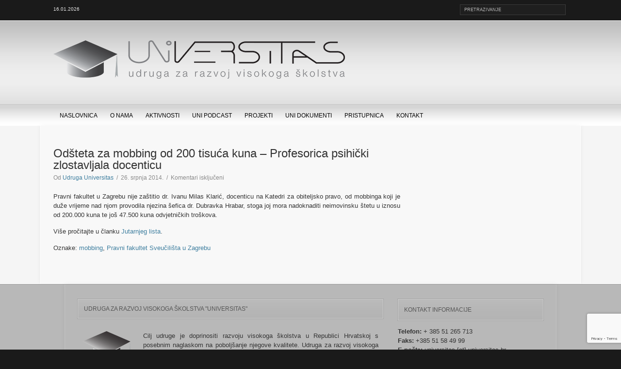

--- FILE ---
content_type: text/html; charset=utf-8
request_url: https://www.google.com/recaptcha/api2/anchor?ar=1&k=6LceVYsUAAAAAKfuu8V4Lxd0v54YxEoXkr38rzgZ&co=aHR0cHM6Ly93d3cudW5pdmVyc2l0YXMuaHI6NDQz&hl=en&v=PoyoqOPhxBO7pBk68S4YbpHZ&size=invisible&anchor-ms=20000&execute-ms=30000&cb=vc5etzyt1fm9
body_size: 48598
content:
<!DOCTYPE HTML><html dir="ltr" lang="en"><head><meta http-equiv="Content-Type" content="text/html; charset=UTF-8">
<meta http-equiv="X-UA-Compatible" content="IE=edge">
<title>reCAPTCHA</title>
<style type="text/css">
/* cyrillic-ext */
@font-face {
  font-family: 'Roboto';
  font-style: normal;
  font-weight: 400;
  font-stretch: 100%;
  src: url(//fonts.gstatic.com/s/roboto/v48/KFO7CnqEu92Fr1ME7kSn66aGLdTylUAMa3GUBHMdazTgWw.woff2) format('woff2');
  unicode-range: U+0460-052F, U+1C80-1C8A, U+20B4, U+2DE0-2DFF, U+A640-A69F, U+FE2E-FE2F;
}
/* cyrillic */
@font-face {
  font-family: 'Roboto';
  font-style: normal;
  font-weight: 400;
  font-stretch: 100%;
  src: url(//fonts.gstatic.com/s/roboto/v48/KFO7CnqEu92Fr1ME7kSn66aGLdTylUAMa3iUBHMdazTgWw.woff2) format('woff2');
  unicode-range: U+0301, U+0400-045F, U+0490-0491, U+04B0-04B1, U+2116;
}
/* greek-ext */
@font-face {
  font-family: 'Roboto';
  font-style: normal;
  font-weight: 400;
  font-stretch: 100%;
  src: url(//fonts.gstatic.com/s/roboto/v48/KFO7CnqEu92Fr1ME7kSn66aGLdTylUAMa3CUBHMdazTgWw.woff2) format('woff2');
  unicode-range: U+1F00-1FFF;
}
/* greek */
@font-face {
  font-family: 'Roboto';
  font-style: normal;
  font-weight: 400;
  font-stretch: 100%;
  src: url(//fonts.gstatic.com/s/roboto/v48/KFO7CnqEu92Fr1ME7kSn66aGLdTylUAMa3-UBHMdazTgWw.woff2) format('woff2');
  unicode-range: U+0370-0377, U+037A-037F, U+0384-038A, U+038C, U+038E-03A1, U+03A3-03FF;
}
/* math */
@font-face {
  font-family: 'Roboto';
  font-style: normal;
  font-weight: 400;
  font-stretch: 100%;
  src: url(//fonts.gstatic.com/s/roboto/v48/KFO7CnqEu92Fr1ME7kSn66aGLdTylUAMawCUBHMdazTgWw.woff2) format('woff2');
  unicode-range: U+0302-0303, U+0305, U+0307-0308, U+0310, U+0312, U+0315, U+031A, U+0326-0327, U+032C, U+032F-0330, U+0332-0333, U+0338, U+033A, U+0346, U+034D, U+0391-03A1, U+03A3-03A9, U+03B1-03C9, U+03D1, U+03D5-03D6, U+03F0-03F1, U+03F4-03F5, U+2016-2017, U+2034-2038, U+203C, U+2040, U+2043, U+2047, U+2050, U+2057, U+205F, U+2070-2071, U+2074-208E, U+2090-209C, U+20D0-20DC, U+20E1, U+20E5-20EF, U+2100-2112, U+2114-2115, U+2117-2121, U+2123-214F, U+2190, U+2192, U+2194-21AE, U+21B0-21E5, U+21F1-21F2, U+21F4-2211, U+2213-2214, U+2216-22FF, U+2308-230B, U+2310, U+2319, U+231C-2321, U+2336-237A, U+237C, U+2395, U+239B-23B7, U+23D0, U+23DC-23E1, U+2474-2475, U+25AF, U+25B3, U+25B7, U+25BD, U+25C1, U+25CA, U+25CC, U+25FB, U+266D-266F, U+27C0-27FF, U+2900-2AFF, U+2B0E-2B11, U+2B30-2B4C, U+2BFE, U+3030, U+FF5B, U+FF5D, U+1D400-1D7FF, U+1EE00-1EEFF;
}
/* symbols */
@font-face {
  font-family: 'Roboto';
  font-style: normal;
  font-weight: 400;
  font-stretch: 100%;
  src: url(//fonts.gstatic.com/s/roboto/v48/KFO7CnqEu92Fr1ME7kSn66aGLdTylUAMaxKUBHMdazTgWw.woff2) format('woff2');
  unicode-range: U+0001-000C, U+000E-001F, U+007F-009F, U+20DD-20E0, U+20E2-20E4, U+2150-218F, U+2190, U+2192, U+2194-2199, U+21AF, U+21E6-21F0, U+21F3, U+2218-2219, U+2299, U+22C4-22C6, U+2300-243F, U+2440-244A, U+2460-24FF, U+25A0-27BF, U+2800-28FF, U+2921-2922, U+2981, U+29BF, U+29EB, U+2B00-2BFF, U+4DC0-4DFF, U+FFF9-FFFB, U+10140-1018E, U+10190-1019C, U+101A0, U+101D0-101FD, U+102E0-102FB, U+10E60-10E7E, U+1D2C0-1D2D3, U+1D2E0-1D37F, U+1F000-1F0FF, U+1F100-1F1AD, U+1F1E6-1F1FF, U+1F30D-1F30F, U+1F315, U+1F31C, U+1F31E, U+1F320-1F32C, U+1F336, U+1F378, U+1F37D, U+1F382, U+1F393-1F39F, U+1F3A7-1F3A8, U+1F3AC-1F3AF, U+1F3C2, U+1F3C4-1F3C6, U+1F3CA-1F3CE, U+1F3D4-1F3E0, U+1F3ED, U+1F3F1-1F3F3, U+1F3F5-1F3F7, U+1F408, U+1F415, U+1F41F, U+1F426, U+1F43F, U+1F441-1F442, U+1F444, U+1F446-1F449, U+1F44C-1F44E, U+1F453, U+1F46A, U+1F47D, U+1F4A3, U+1F4B0, U+1F4B3, U+1F4B9, U+1F4BB, U+1F4BF, U+1F4C8-1F4CB, U+1F4D6, U+1F4DA, U+1F4DF, U+1F4E3-1F4E6, U+1F4EA-1F4ED, U+1F4F7, U+1F4F9-1F4FB, U+1F4FD-1F4FE, U+1F503, U+1F507-1F50B, U+1F50D, U+1F512-1F513, U+1F53E-1F54A, U+1F54F-1F5FA, U+1F610, U+1F650-1F67F, U+1F687, U+1F68D, U+1F691, U+1F694, U+1F698, U+1F6AD, U+1F6B2, U+1F6B9-1F6BA, U+1F6BC, U+1F6C6-1F6CF, U+1F6D3-1F6D7, U+1F6E0-1F6EA, U+1F6F0-1F6F3, U+1F6F7-1F6FC, U+1F700-1F7FF, U+1F800-1F80B, U+1F810-1F847, U+1F850-1F859, U+1F860-1F887, U+1F890-1F8AD, U+1F8B0-1F8BB, U+1F8C0-1F8C1, U+1F900-1F90B, U+1F93B, U+1F946, U+1F984, U+1F996, U+1F9E9, U+1FA00-1FA6F, U+1FA70-1FA7C, U+1FA80-1FA89, U+1FA8F-1FAC6, U+1FACE-1FADC, U+1FADF-1FAE9, U+1FAF0-1FAF8, U+1FB00-1FBFF;
}
/* vietnamese */
@font-face {
  font-family: 'Roboto';
  font-style: normal;
  font-weight: 400;
  font-stretch: 100%;
  src: url(//fonts.gstatic.com/s/roboto/v48/KFO7CnqEu92Fr1ME7kSn66aGLdTylUAMa3OUBHMdazTgWw.woff2) format('woff2');
  unicode-range: U+0102-0103, U+0110-0111, U+0128-0129, U+0168-0169, U+01A0-01A1, U+01AF-01B0, U+0300-0301, U+0303-0304, U+0308-0309, U+0323, U+0329, U+1EA0-1EF9, U+20AB;
}
/* latin-ext */
@font-face {
  font-family: 'Roboto';
  font-style: normal;
  font-weight: 400;
  font-stretch: 100%;
  src: url(//fonts.gstatic.com/s/roboto/v48/KFO7CnqEu92Fr1ME7kSn66aGLdTylUAMa3KUBHMdazTgWw.woff2) format('woff2');
  unicode-range: U+0100-02BA, U+02BD-02C5, U+02C7-02CC, U+02CE-02D7, U+02DD-02FF, U+0304, U+0308, U+0329, U+1D00-1DBF, U+1E00-1E9F, U+1EF2-1EFF, U+2020, U+20A0-20AB, U+20AD-20C0, U+2113, U+2C60-2C7F, U+A720-A7FF;
}
/* latin */
@font-face {
  font-family: 'Roboto';
  font-style: normal;
  font-weight: 400;
  font-stretch: 100%;
  src: url(//fonts.gstatic.com/s/roboto/v48/KFO7CnqEu92Fr1ME7kSn66aGLdTylUAMa3yUBHMdazQ.woff2) format('woff2');
  unicode-range: U+0000-00FF, U+0131, U+0152-0153, U+02BB-02BC, U+02C6, U+02DA, U+02DC, U+0304, U+0308, U+0329, U+2000-206F, U+20AC, U+2122, U+2191, U+2193, U+2212, U+2215, U+FEFF, U+FFFD;
}
/* cyrillic-ext */
@font-face {
  font-family: 'Roboto';
  font-style: normal;
  font-weight: 500;
  font-stretch: 100%;
  src: url(//fonts.gstatic.com/s/roboto/v48/KFO7CnqEu92Fr1ME7kSn66aGLdTylUAMa3GUBHMdazTgWw.woff2) format('woff2');
  unicode-range: U+0460-052F, U+1C80-1C8A, U+20B4, U+2DE0-2DFF, U+A640-A69F, U+FE2E-FE2F;
}
/* cyrillic */
@font-face {
  font-family: 'Roboto';
  font-style: normal;
  font-weight: 500;
  font-stretch: 100%;
  src: url(//fonts.gstatic.com/s/roboto/v48/KFO7CnqEu92Fr1ME7kSn66aGLdTylUAMa3iUBHMdazTgWw.woff2) format('woff2');
  unicode-range: U+0301, U+0400-045F, U+0490-0491, U+04B0-04B1, U+2116;
}
/* greek-ext */
@font-face {
  font-family: 'Roboto';
  font-style: normal;
  font-weight: 500;
  font-stretch: 100%;
  src: url(//fonts.gstatic.com/s/roboto/v48/KFO7CnqEu92Fr1ME7kSn66aGLdTylUAMa3CUBHMdazTgWw.woff2) format('woff2');
  unicode-range: U+1F00-1FFF;
}
/* greek */
@font-face {
  font-family: 'Roboto';
  font-style: normal;
  font-weight: 500;
  font-stretch: 100%;
  src: url(//fonts.gstatic.com/s/roboto/v48/KFO7CnqEu92Fr1ME7kSn66aGLdTylUAMa3-UBHMdazTgWw.woff2) format('woff2');
  unicode-range: U+0370-0377, U+037A-037F, U+0384-038A, U+038C, U+038E-03A1, U+03A3-03FF;
}
/* math */
@font-face {
  font-family: 'Roboto';
  font-style: normal;
  font-weight: 500;
  font-stretch: 100%;
  src: url(//fonts.gstatic.com/s/roboto/v48/KFO7CnqEu92Fr1ME7kSn66aGLdTylUAMawCUBHMdazTgWw.woff2) format('woff2');
  unicode-range: U+0302-0303, U+0305, U+0307-0308, U+0310, U+0312, U+0315, U+031A, U+0326-0327, U+032C, U+032F-0330, U+0332-0333, U+0338, U+033A, U+0346, U+034D, U+0391-03A1, U+03A3-03A9, U+03B1-03C9, U+03D1, U+03D5-03D6, U+03F0-03F1, U+03F4-03F5, U+2016-2017, U+2034-2038, U+203C, U+2040, U+2043, U+2047, U+2050, U+2057, U+205F, U+2070-2071, U+2074-208E, U+2090-209C, U+20D0-20DC, U+20E1, U+20E5-20EF, U+2100-2112, U+2114-2115, U+2117-2121, U+2123-214F, U+2190, U+2192, U+2194-21AE, U+21B0-21E5, U+21F1-21F2, U+21F4-2211, U+2213-2214, U+2216-22FF, U+2308-230B, U+2310, U+2319, U+231C-2321, U+2336-237A, U+237C, U+2395, U+239B-23B7, U+23D0, U+23DC-23E1, U+2474-2475, U+25AF, U+25B3, U+25B7, U+25BD, U+25C1, U+25CA, U+25CC, U+25FB, U+266D-266F, U+27C0-27FF, U+2900-2AFF, U+2B0E-2B11, U+2B30-2B4C, U+2BFE, U+3030, U+FF5B, U+FF5D, U+1D400-1D7FF, U+1EE00-1EEFF;
}
/* symbols */
@font-face {
  font-family: 'Roboto';
  font-style: normal;
  font-weight: 500;
  font-stretch: 100%;
  src: url(//fonts.gstatic.com/s/roboto/v48/KFO7CnqEu92Fr1ME7kSn66aGLdTylUAMaxKUBHMdazTgWw.woff2) format('woff2');
  unicode-range: U+0001-000C, U+000E-001F, U+007F-009F, U+20DD-20E0, U+20E2-20E4, U+2150-218F, U+2190, U+2192, U+2194-2199, U+21AF, U+21E6-21F0, U+21F3, U+2218-2219, U+2299, U+22C4-22C6, U+2300-243F, U+2440-244A, U+2460-24FF, U+25A0-27BF, U+2800-28FF, U+2921-2922, U+2981, U+29BF, U+29EB, U+2B00-2BFF, U+4DC0-4DFF, U+FFF9-FFFB, U+10140-1018E, U+10190-1019C, U+101A0, U+101D0-101FD, U+102E0-102FB, U+10E60-10E7E, U+1D2C0-1D2D3, U+1D2E0-1D37F, U+1F000-1F0FF, U+1F100-1F1AD, U+1F1E6-1F1FF, U+1F30D-1F30F, U+1F315, U+1F31C, U+1F31E, U+1F320-1F32C, U+1F336, U+1F378, U+1F37D, U+1F382, U+1F393-1F39F, U+1F3A7-1F3A8, U+1F3AC-1F3AF, U+1F3C2, U+1F3C4-1F3C6, U+1F3CA-1F3CE, U+1F3D4-1F3E0, U+1F3ED, U+1F3F1-1F3F3, U+1F3F5-1F3F7, U+1F408, U+1F415, U+1F41F, U+1F426, U+1F43F, U+1F441-1F442, U+1F444, U+1F446-1F449, U+1F44C-1F44E, U+1F453, U+1F46A, U+1F47D, U+1F4A3, U+1F4B0, U+1F4B3, U+1F4B9, U+1F4BB, U+1F4BF, U+1F4C8-1F4CB, U+1F4D6, U+1F4DA, U+1F4DF, U+1F4E3-1F4E6, U+1F4EA-1F4ED, U+1F4F7, U+1F4F9-1F4FB, U+1F4FD-1F4FE, U+1F503, U+1F507-1F50B, U+1F50D, U+1F512-1F513, U+1F53E-1F54A, U+1F54F-1F5FA, U+1F610, U+1F650-1F67F, U+1F687, U+1F68D, U+1F691, U+1F694, U+1F698, U+1F6AD, U+1F6B2, U+1F6B9-1F6BA, U+1F6BC, U+1F6C6-1F6CF, U+1F6D3-1F6D7, U+1F6E0-1F6EA, U+1F6F0-1F6F3, U+1F6F7-1F6FC, U+1F700-1F7FF, U+1F800-1F80B, U+1F810-1F847, U+1F850-1F859, U+1F860-1F887, U+1F890-1F8AD, U+1F8B0-1F8BB, U+1F8C0-1F8C1, U+1F900-1F90B, U+1F93B, U+1F946, U+1F984, U+1F996, U+1F9E9, U+1FA00-1FA6F, U+1FA70-1FA7C, U+1FA80-1FA89, U+1FA8F-1FAC6, U+1FACE-1FADC, U+1FADF-1FAE9, U+1FAF0-1FAF8, U+1FB00-1FBFF;
}
/* vietnamese */
@font-face {
  font-family: 'Roboto';
  font-style: normal;
  font-weight: 500;
  font-stretch: 100%;
  src: url(//fonts.gstatic.com/s/roboto/v48/KFO7CnqEu92Fr1ME7kSn66aGLdTylUAMa3OUBHMdazTgWw.woff2) format('woff2');
  unicode-range: U+0102-0103, U+0110-0111, U+0128-0129, U+0168-0169, U+01A0-01A1, U+01AF-01B0, U+0300-0301, U+0303-0304, U+0308-0309, U+0323, U+0329, U+1EA0-1EF9, U+20AB;
}
/* latin-ext */
@font-face {
  font-family: 'Roboto';
  font-style: normal;
  font-weight: 500;
  font-stretch: 100%;
  src: url(//fonts.gstatic.com/s/roboto/v48/KFO7CnqEu92Fr1ME7kSn66aGLdTylUAMa3KUBHMdazTgWw.woff2) format('woff2');
  unicode-range: U+0100-02BA, U+02BD-02C5, U+02C7-02CC, U+02CE-02D7, U+02DD-02FF, U+0304, U+0308, U+0329, U+1D00-1DBF, U+1E00-1E9F, U+1EF2-1EFF, U+2020, U+20A0-20AB, U+20AD-20C0, U+2113, U+2C60-2C7F, U+A720-A7FF;
}
/* latin */
@font-face {
  font-family: 'Roboto';
  font-style: normal;
  font-weight: 500;
  font-stretch: 100%;
  src: url(//fonts.gstatic.com/s/roboto/v48/KFO7CnqEu92Fr1ME7kSn66aGLdTylUAMa3yUBHMdazQ.woff2) format('woff2');
  unicode-range: U+0000-00FF, U+0131, U+0152-0153, U+02BB-02BC, U+02C6, U+02DA, U+02DC, U+0304, U+0308, U+0329, U+2000-206F, U+20AC, U+2122, U+2191, U+2193, U+2212, U+2215, U+FEFF, U+FFFD;
}
/* cyrillic-ext */
@font-face {
  font-family: 'Roboto';
  font-style: normal;
  font-weight: 900;
  font-stretch: 100%;
  src: url(//fonts.gstatic.com/s/roboto/v48/KFO7CnqEu92Fr1ME7kSn66aGLdTylUAMa3GUBHMdazTgWw.woff2) format('woff2');
  unicode-range: U+0460-052F, U+1C80-1C8A, U+20B4, U+2DE0-2DFF, U+A640-A69F, U+FE2E-FE2F;
}
/* cyrillic */
@font-face {
  font-family: 'Roboto';
  font-style: normal;
  font-weight: 900;
  font-stretch: 100%;
  src: url(//fonts.gstatic.com/s/roboto/v48/KFO7CnqEu92Fr1ME7kSn66aGLdTylUAMa3iUBHMdazTgWw.woff2) format('woff2');
  unicode-range: U+0301, U+0400-045F, U+0490-0491, U+04B0-04B1, U+2116;
}
/* greek-ext */
@font-face {
  font-family: 'Roboto';
  font-style: normal;
  font-weight: 900;
  font-stretch: 100%;
  src: url(//fonts.gstatic.com/s/roboto/v48/KFO7CnqEu92Fr1ME7kSn66aGLdTylUAMa3CUBHMdazTgWw.woff2) format('woff2');
  unicode-range: U+1F00-1FFF;
}
/* greek */
@font-face {
  font-family: 'Roboto';
  font-style: normal;
  font-weight: 900;
  font-stretch: 100%;
  src: url(//fonts.gstatic.com/s/roboto/v48/KFO7CnqEu92Fr1ME7kSn66aGLdTylUAMa3-UBHMdazTgWw.woff2) format('woff2');
  unicode-range: U+0370-0377, U+037A-037F, U+0384-038A, U+038C, U+038E-03A1, U+03A3-03FF;
}
/* math */
@font-face {
  font-family: 'Roboto';
  font-style: normal;
  font-weight: 900;
  font-stretch: 100%;
  src: url(//fonts.gstatic.com/s/roboto/v48/KFO7CnqEu92Fr1ME7kSn66aGLdTylUAMawCUBHMdazTgWw.woff2) format('woff2');
  unicode-range: U+0302-0303, U+0305, U+0307-0308, U+0310, U+0312, U+0315, U+031A, U+0326-0327, U+032C, U+032F-0330, U+0332-0333, U+0338, U+033A, U+0346, U+034D, U+0391-03A1, U+03A3-03A9, U+03B1-03C9, U+03D1, U+03D5-03D6, U+03F0-03F1, U+03F4-03F5, U+2016-2017, U+2034-2038, U+203C, U+2040, U+2043, U+2047, U+2050, U+2057, U+205F, U+2070-2071, U+2074-208E, U+2090-209C, U+20D0-20DC, U+20E1, U+20E5-20EF, U+2100-2112, U+2114-2115, U+2117-2121, U+2123-214F, U+2190, U+2192, U+2194-21AE, U+21B0-21E5, U+21F1-21F2, U+21F4-2211, U+2213-2214, U+2216-22FF, U+2308-230B, U+2310, U+2319, U+231C-2321, U+2336-237A, U+237C, U+2395, U+239B-23B7, U+23D0, U+23DC-23E1, U+2474-2475, U+25AF, U+25B3, U+25B7, U+25BD, U+25C1, U+25CA, U+25CC, U+25FB, U+266D-266F, U+27C0-27FF, U+2900-2AFF, U+2B0E-2B11, U+2B30-2B4C, U+2BFE, U+3030, U+FF5B, U+FF5D, U+1D400-1D7FF, U+1EE00-1EEFF;
}
/* symbols */
@font-face {
  font-family: 'Roboto';
  font-style: normal;
  font-weight: 900;
  font-stretch: 100%;
  src: url(//fonts.gstatic.com/s/roboto/v48/KFO7CnqEu92Fr1ME7kSn66aGLdTylUAMaxKUBHMdazTgWw.woff2) format('woff2');
  unicode-range: U+0001-000C, U+000E-001F, U+007F-009F, U+20DD-20E0, U+20E2-20E4, U+2150-218F, U+2190, U+2192, U+2194-2199, U+21AF, U+21E6-21F0, U+21F3, U+2218-2219, U+2299, U+22C4-22C6, U+2300-243F, U+2440-244A, U+2460-24FF, U+25A0-27BF, U+2800-28FF, U+2921-2922, U+2981, U+29BF, U+29EB, U+2B00-2BFF, U+4DC0-4DFF, U+FFF9-FFFB, U+10140-1018E, U+10190-1019C, U+101A0, U+101D0-101FD, U+102E0-102FB, U+10E60-10E7E, U+1D2C0-1D2D3, U+1D2E0-1D37F, U+1F000-1F0FF, U+1F100-1F1AD, U+1F1E6-1F1FF, U+1F30D-1F30F, U+1F315, U+1F31C, U+1F31E, U+1F320-1F32C, U+1F336, U+1F378, U+1F37D, U+1F382, U+1F393-1F39F, U+1F3A7-1F3A8, U+1F3AC-1F3AF, U+1F3C2, U+1F3C4-1F3C6, U+1F3CA-1F3CE, U+1F3D4-1F3E0, U+1F3ED, U+1F3F1-1F3F3, U+1F3F5-1F3F7, U+1F408, U+1F415, U+1F41F, U+1F426, U+1F43F, U+1F441-1F442, U+1F444, U+1F446-1F449, U+1F44C-1F44E, U+1F453, U+1F46A, U+1F47D, U+1F4A3, U+1F4B0, U+1F4B3, U+1F4B9, U+1F4BB, U+1F4BF, U+1F4C8-1F4CB, U+1F4D6, U+1F4DA, U+1F4DF, U+1F4E3-1F4E6, U+1F4EA-1F4ED, U+1F4F7, U+1F4F9-1F4FB, U+1F4FD-1F4FE, U+1F503, U+1F507-1F50B, U+1F50D, U+1F512-1F513, U+1F53E-1F54A, U+1F54F-1F5FA, U+1F610, U+1F650-1F67F, U+1F687, U+1F68D, U+1F691, U+1F694, U+1F698, U+1F6AD, U+1F6B2, U+1F6B9-1F6BA, U+1F6BC, U+1F6C6-1F6CF, U+1F6D3-1F6D7, U+1F6E0-1F6EA, U+1F6F0-1F6F3, U+1F6F7-1F6FC, U+1F700-1F7FF, U+1F800-1F80B, U+1F810-1F847, U+1F850-1F859, U+1F860-1F887, U+1F890-1F8AD, U+1F8B0-1F8BB, U+1F8C0-1F8C1, U+1F900-1F90B, U+1F93B, U+1F946, U+1F984, U+1F996, U+1F9E9, U+1FA00-1FA6F, U+1FA70-1FA7C, U+1FA80-1FA89, U+1FA8F-1FAC6, U+1FACE-1FADC, U+1FADF-1FAE9, U+1FAF0-1FAF8, U+1FB00-1FBFF;
}
/* vietnamese */
@font-face {
  font-family: 'Roboto';
  font-style: normal;
  font-weight: 900;
  font-stretch: 100%;
  src: url(//fonts.gstatic.com/s/roboto/v48/KFO7CnqEu92Fr1ME7kSn66aGLdTylUAMa3OUBHMdazTgWw.woff2) format('woff2');
  unicode-range: U+0102-0103, U+0110-0111, U+0128-0129, U+0168-0169, U+01A0-01A1, U+01AF-01B0, U+0300-0301, U+0303-0304, U+0308-0309, U+0323, U+0329, U+1EA0-1EF9, U+20AB;
}
/* latin-ext */
@font-face {
  font-family: 'Roboto';
  font-style: normal;
  font-weight: 900;
  font-stretch: 100%;
  src: url(//fonts.gstatic.com/s/roboto/v48/KFO7CnqEu92Fr1ME7kSn66aGLdTylUAMa3KUBHMdazTgWw.woff2) format('woff2');
  unicode-range: U+0100-02BA, U+02BD-02C5, U+02C7-02CC, U+02CE-02D7, U+02DD-02FF, U+0304, U+0308, U+0329, U+1D00-1DBF, U+1E00-1E9F, U+1EF2-1EFF, U+2020, U+20A0-20AB, U+20AD-20C0, U+2113, U+2C60-2C7F, U+A720-A7FF;
}
/* latin */
@font-face {
  font-family: 'Roboto';
  font-style: normal;
  font-weight: 900;
  font-stretch: 100%;
  src: url(//fonts.gstatic.com/s/roboto/v48/KFO7CnqEu92Fr1ME7kSn66aGLdTylUAMa3yUBHMdazQ.woff2) format('woff2');
  unicode-range: U+0000-00FF, U+0131, U+0152-0153, U+02BB-02BC, U+02C6, U+02DA, U+02DC, U+0304, U+0308, U+0329, U+2000-206F, U+20AC, U+2122, U+2191, U+2193, U+2212, U+2215, U+FEFF, U+FFFD;
}

</style>
<link rel="stylesheet" type="text/css" href="https://www.gstatic.com/recaptcha/releases/PoyoqOPhxBO7pBk68S4YbpHZ/styles__ltr.css">
<script nonce="lOUq_18VB3HakCApGdKTuQ" type="text/javascript">window['__recaptcha_api'] = 'https://www.google.com/recaptcha/api2/';</script>
<script type="text/javascript" src="https://www.gstatic.com/recaptcha/releases/PoyoqOPhxBO7pBk68S4YbpHZ/recaptcha__en.js" nonce="lOUq_18VB3HakCApGdKTuQ">
      
    </script></head>
<body><div id="rc-anchor-alert" class="rc-anchor-alert"></div>
<input type="hidden" id="recaptcha-token" value="[base64]">
<script type="text/javascript" nonce="lOUq_18VB3HakCApGdKTuQ">
      recaptcha.anchor.Main.init("[\x22ainput\x22,[\x22bgdata\x22,\x22\x22,\[base64]/[base64]/[base64]/KE4oMTI0LHYsdi5HKSxMWihsLHYpKTpOKDEyNCx2LGwpLFYpLHYpLFQpKSxGKDE3MSx2KX0scjc9ZnVuY3Rpb24obCl7cmV0dXJuIGx9LEM9ZnVuY3Rpb24obCxWLHYpe04odixsLFYpLFZbYWtdPTI3OTZ9LG49ZnVuY3Rpb24obCxWKXtWLlg9KChWLlg/[base64]/[base64]/[base64]/[base64]/[base64]/[base64]/[base64]/[base64]/[base64]/[base64]/[base64]\\u003d\x22,\[base64]\\u003d\x22,\x22HnFSBsONGMKQXMKmwopawpdQWcOmC35/woXCmcOlwp/DojhncX3Cmzl5OsKJVEPCj1fDuW7CuMK8XMOWw4/CjcOkZ8O/e2LCssOWwrRLw74IaMO3wr/DuDXCiMKncAFYwqQBwr3CnBzDrijCsRsfwrNwEw/[base64]/CoQRseALDgnBkwrJawofDr0sMw5QUHcKbTl4VJcOXw4QrwrJMWi9eGMO/w7EfWMK9TcKPZcO4bCPCpsOtw6d6w6zDnsOTw7/[base64]/G8KFHzDCv15DwrM0asK0KcKywrQ/w5vDv8O4ScO0McOQD1Mqw7/DgsKTWVV6TcKAwqEFwp/DvyDDp1XDocKSwoMAZBcvd2o5wrhiw4Iow41jw6JcCVsSMWDCvRszwrtjwpdjw7bCr8OHw6TDsADCu8KwMTzDmDjDpsKpwppowq0oXzLCusK7BAxeX1xuKj7Dm05iw6nDkcOXM8OaScK0TRwxw4sawo/DucOcwoliDsOBwrNmZcONw60aw5cABxsnw57ChcOGwq3CtMKcbsOvw5kbwrPDusO+wpRbwpwVwpbDu04dXDLDkMKUbMKlw5tNb8OpSsK7UwnDmsOkDXU+wovCrcKXecKtG2XDnx/CnMKJVcK3IMOhRsOiwpoYw63DgUVaw6A3ZcO6w4LDi8OITBYyw7XClMO7fMKuc143wpRGasOOwq5yHsKjCMOGwqAfw5zCgGERBMKlJMKqPm/DlMOcYMO8w77Coik7Ln9iOFgmJw0sw6rDtQ1hZsOxw7HDi8OGw7fDlsOIa8OfwqvDscOiw7nDmRJuUcOTdwjDtcORw4gAw5LCosK1FcKuXDbDoifCmWxHw43CpMKxw5VjDkV/FMOSMH/[base64]/CssKiw5LCmHDCsmRmI8OmwpM2Q8K7IULCs2B/[base64]/ChMOCwrjDuWrCjCdVDQbCpcO+bVk2wqRCwrxdw7XDhQZdJ8KOZXkRR2zCpsKMwpPDj2VRwqEJLV19Gx54wp98FCp8w5RSw7gYWwBPwpPDvsO8w7PCoMKzwphxMMOIwojCnMKVHizDtVPChsOQRsOMVMODwrXDksKYYVx/QnnChE8RHMO7V8KhaGEHSWsMwrxfwqXCiMKkaDYsT8KYwqTDnsOhJ8O7woDDisKGFFzDkER0w5MqPFB2w6R7w73DpMKDPsK4V3gQasKZw40Ja19fAWzDicOfw5wew5LCkQ3DgQ0oRXh7wo0Ywq/DtcOOwr4zwovDrR/CoMOgGMOAw7TDi8OpZxTDuDvDucOqwrwYdw0Zw4QNwqFsw5nCknnDsQ86JsOefztRwq/[base64]/DiMOnw4nDqMObwqfDicK9w5Qzwq5bH8KlasOzw5/CmcKVw53DpMKmwqcDw5rDgwFtS0QDZcOAw6AZw4DClnLDkDnDicO3wrjDkjnChsOqwopQw6nDvmHDhiw9w4Z/[base64]/DqcO8XB91w5nDjMOCAXPDtcO1NcK6fsOtwoh4w59qR8KNw5TDm8O1XsO3NQHCtWvCm8OVwpUmwoB0w5dYw53CmEfDqC/CoSXCshbDoMOZTsObwoXClcOmw7LDuMOMw5jDq2AcLsOOZ3nDlBAXw4nCnHlpw7c/[base64]/w7HCoDbCnsOoLMKHwrPDgcK6a8KlwqDCl0/Cm8OqVGDCv2dbasKgwqjChcKxcAtRw7odwq8wICc5BsOXw4bDh8KnwqzDr17Cn8OZwol+HhDDv8K/SsKow53ChC4bw73CkcK0w4F2D8OPwrsWecKjJXrChcK9B1nDil7ChHHDmSrDqsOpw7M1wovDrkxWGAVew5DCkxHDkzp4Zh4eAcKRD8KwRSnDi8OvFzQdeQPCj0rDksOVwrkYwoDCisOmwq0Bw5Fqw6zCjS/CrcKgCVfDnVfCmk9Nw43DtMOFwrh4ecKIwpPCn18iwqTCi8Kmwroaw63Ci113FMOjfSXDi8KtFMOMw6Aaw5wvE1PCvMKsGxHClWdGwpY4bMODwofDtX7ClsK1wr8Jw7bDuTFvw4B5w7/DoCLDk1LDv8KMw77CpC/CtsKfwofCssKfwrYaw63DmQpOThNKwoxgQsKKYMKSGcOPwr5bUALCpX7CqQ7DkMKKJm/DkcKnw6LCgzsZw7/[base64]/w4jDl8K6YyfDmcKhfcK1w7jCrXREwpdpwozDjMOrO1IrwprCvgg0w5rDr3bCr1o/Vk7CqMKEw4rCkjAOw47DssKOd2V/w5HCs3M0wrzCpgtYw7/CmMKFSsKew4pvw64qUcOXPRbDr8KpSsONYjDDkUdQA05RP1zDsllkW1TDr8OHK3hkw5xdwpsMBBUQRcOlwpLCjFzCncOZQh/CvcK0DkgQw5FmwqVrdsKUYcO4wrsxwo/CqsOFw7oKwqRWwp9sAWbDg3/CuMONBldww7LCgATCmsKXwpoPd8OEw7fCt3wtdcKUJ0/Cr8ORScObw7kqw6ZVw4Jxw4McOMOfQikywpJ3w6vCmMOoZlVrw6/CkGZBAsKVwp/CpsO5w6tSbXDCn8KMc8OVGGzClznDvX/Cm8KkCQzDngjCgXfDmsKlwpTCilgWDFc9cjU1R8K6ZcK7w7bChU3DoWMYw6jCl1lGHkLDoQjCj8OswrDChDUFQsOBw60Hw4FRw7/[base64]/CgjrCp8Khwp7DuAHClGzCvMOOwqDDuMK4YcOswqEyBXIFGUHCh0fCp0ZkwpDDr8OcWV8+VsKEwqPCgG/Cihd9wrTDoE19ScKdDUzDnSzCk8KsNMO3IivDrcOnb8OZFcK4w4PDjAIpBQ7DkVIsw6RRwq/Dt8KWbsKTGcKfE8OQw63DscOxwqp6w6EpwqvDo3DCvzM7XGlJw6ofwoDClTk9ciYycWV8w7YQbycOF8OBwqXCqxjCvDwaCcOaw4xQw4kqwoTCucOJwrccd0rCtcOlVE7CrW8lwr58wpbCu8Kde8K0w4h3wp3Cr0JoDsO8w4HDvT/[base64]/CocOOw7vDs18EcMOdw4rDjcO0YC/CiRUVwqbDn8OvHMKuD0QiwpjDljo4fAwgw6wjwrUkNcOUI8KUAybDvMKjfGLDrcOxA2zDucOHCAJzIjYAWsK1wpwQOzN2wq1ULF3Cu2guPxRBU2YiRjjDrMO7wrTChcO2a8OOBGrCs2HDlcKkAsOhw7jDpWA4Dk8/[base64]/w7JICgxlwr/[base64]/Ch3DDtsKbw4DDjMKkwqYlw5TDqsKMYhHDmgvDlj0/w5wHwrjCrx92w6HCvGHCihFOw6PDhgYmbMOxw4jCmXnDuSBuw6UEw7zCm8OJw5NfKSBBesKSX8K/NMOMw6AEw4HCuMKZw6c2ND8cCsOJLDIsKFY+wrDDlzDDsBtWbwIaw6PChXx3w7bCkntiw6zDhivDlcKPIsO6KgwQwr/[base64]/Cjht1wrAPCMKPw5I+wpxswojDtcKMM8Krw6JLwpoeYyzDr8O3wpPDtR0dwrXDoMK7EcOPwqk8wonChFfDssKkw5TCqcKbNBTDlSbDj8Klw6c7wqbDpMKuwqFWw6wtAmbCu1TCk0TCt8O3O8Ktw5kfMhPDscOiwqpOEwrDjsKRw73DuyrCh8OLw5/Dg8OfUlJ0VMKMDjfCrMOIw5omK8Kpw7JOwrIAw5bDpMOGVU/[base64]/DqMKIw43Di0lAbsKCwpfDlsK7w6vCp8KubDXDl3/CrcO4LMOLwrtRaXd5XzXDiRlawrHDtylcSMOIw4/CgcO+UHg9wqA6w5zCpjjDqnpYwrQUQ8KZJDpXw7XDuVzCuTZEckbCnEhvXcK0D8OZwp/[base64]/w5kTT8KfaRlLw6MIwoMOwohKw7jCn3rCmcOyP1ccVMOdXMOUaMKZQ250wqHDuWYtw5MYaC/Ck8KjwpEoWW1Tw4UlwqXCrsK2L8OOICApc1HCtsK3bcOhTMOtfioFNmjDhcKUUMOJw7DCjTTDslN1eGjDkgEQS14bw6PDshHDgz7Dh3vCjMK/wrfDvMOkCcO2DsOywpc2d3FBZMKTw5LCp8Opa8O8KA5MKMOMwqlxw7LDsT59woHDssONwpYFwp1Fw7LDqwbDgVjDuWTCocKdbcKKcj4WwozCmVLDrRRucmXChS7CgcK8wrnDscO3EGJ+wqDDmcKsSW/[base64]/[base64]/DsMO7wolOZMOgQS5UwrE2VcO6w4jDjiTDlDs7Py0cwr4dwpnDjMKJw6/CsMK4w5TDkcKpesOLwrDDkGUGIMK4UcKjw71cw7LDrMOEXmDDqsK/bSbDqcOjEsO1VitHw6bCoybDjH/DgsKWw6rDl8K1VW9+JMO3w6tFQ1JWwq7DhRgpQMK6w4DCmsKsN0fDhT5kYTPDgAPDoMKNw57CqxzCrMKgw7PCuGPDlGHCsX8hacOSOFs7J2/[base64]/[base64]/DkR5gwqF/U8O5TcOWdFpXc8OrwrDCr2ZuWMKxcMKPaMKIw4kEw6RJw5TDnnkiwr9ewojCuAPCisOMFFDCqB4Rw7TDmsOEw5Bnw4t1w7dIO8KIwrYcw4PDp2/Dn1ISbTUswrXCgMOgWMOcWsO9cMOUw4DChXrCg2DCoMKWIXMCcAjDi1NVGMKhKzVXG8KlDsKoLmkhH1o6fcOmw5o+w7xew53Dr8KKJ8O/[base64]/Dkn7ClMKaQBvDuXrDoQ4mMDfCssKsRmZPw7vCuHrDpBLDp31nw5/DisO8woLDnz5TwrY2a8OmGMOsw5PCqMO7TMOib8OowpfDpsKdDsOmB8OsPsOzw4HCqMONw4EQwqfCpjsxw4JowqYXwqB1w43DiB7Di0LDh8KRwo/Dg3hRwr3Dt8KhIG5mwpPDqmTCjwzDkmXDsktvwo4Kw5UIw7M0GjdrGE9nIcOpNMOGwqYXw6TCqVgwMTcjwoTChMOELsKEBU8Jw7/Du8KCw53DhcODwoYqw6fDscOUJsK8w63Cp8OgcRcSw4rClnfCuTPCuWrCoBLCrijConMab2QawpJnwp/Drk5UwrjCnMOuw4rDkcO3w6Q/wqAhR8O/woBadFg/w5pTHMODwop4w49aBCMtw6oCJlfCmMOiZBVywrnCozfDtMKDwpHCv8K+wrPDi8KCHMKHWsOKwrwGMwQeGH/[base64]/Dj8K5bQjCmmVEwpYfwqjCosOdZhnDucK5wphnw4bCpmLDpjvCjsK7KS8mSsO9TsK8wqvDgMKpfsOkaBhSAnQawqrCh1TCr8Odwq3CjcOTX8KKIyrCrwpJw6bCu8ODwozDk8KtGj/Ch1kqwqDDs8Kgw7hRZizDg3F1w5ZQwoPDnh5/BsOkSDPDpcK3wocgRhdMNsKVwpQmwozCkMOZwqlkwofCgzJow7J+LsKoeMK2wpgTw6PDmcK8w5vClFZTei/[base64]/w7PDsMOvw7wVwpDDhydgwrbCo2UZw6vDisOVQ1bDtsO3wpYSw6zCogLCoCbCisKdw4tkw47CqR/[base64]/wpbCmcOQAsO5C1PDphRfw6Z0wonDhMKzckXCgnt7KMKBwq/DtsKGesOww6jClgnDowtITsKEaxFsXcKNL8Orwrstw6oAwr7CtMKcw7rCvVY8w53CnFRDTcOtwr4eL8KOPkwPbsOKw6bDpcOBw7/[base64]/CqQZ9w6TDuCbDhsK4OMKPFsKmBMOYwqwSwoPCu8OjKsOUwp/DrcO4anwRwromwqHDmcOzYMObwoJXwrDDtcKPwp8id1PCvMK2esOUOsKockV/w6psMV1iwq7CicK9wrw6G8KcHcO8EsKHwobCoWrCuzRcw4zDlMO/wozDqSXCvDQzw5MRH0PCqiNsXcOcw5VTwrrDr8KxZEwyLMORF8OGwo7DhcKQw7/CrMO2CSfDnsOTGsOUw4HDmCnCi8KnKXFSwqcywrzDtMKsw75zO8KzaWTDgcK7w4zCr1DDg8OTR8ONwoV3EjYhJDtwLBxZwrfDmcK2G3pow7/[base64]/[base64]/HcOYw7kBwqPCnlMedDkCakJ/wpgCKBtxe8O+OWQXEmTCgcKoL8KUwrzDt8Odw47CjycJHcKzwrHCgT5/O8Otw71STU3CjkJYS184w5HDt8O7wpXDsXXDt31lAsKwZn4iwrTDhQNtwoHDuj7CiixdwrrCo3AYPzzCplNwwqLCl1fCkcKZwq4afMKswrh8fC3DnRbDgG8EccKYw5ZtVcOVJUsOMh4hLEjCo2hiFMOuD8ORwo01M2UowrAjwpDCkWVFBMOsc8KsWh/[base64]/DrsK4wol3w4vDmcKyw5jDu1rDmsO+wrUGEMOgQnrCkcOGw5zDkzBULsOwwotSwrfDszsTw7LDg8KLw5XDmMK1w60Ww53CvMOiwqR2RDttClcUWQ/DqRVkHXcueyRKwpxtw4VIUsOqw4IoNjPCocOGG8KUwoEjw683w5HCvcKLbRJdDhrCixYywoPCjhs9w7DChsOZdMKWdwPDiMOYeAHDolAwc2DDksKVw7oTe8OuwqM9wrNuwq1Rw5/Du8OfPsOFw6BYw7wmGcOwZsOewrnDq8K5FzVnw5bCu2YgSU14fcOubzFzwpbDo0fCvyRvU8KVecKza3/CsXbDj8Ohw6HCqcONw4AYAHPCmkB4wrA1Eg1WN8KyRxx1CHPDjwA8YmdgYkZiVngMHi3DlSFSBsO3w6BIw4rCusOxE8OMwqAew6ZffnvCksOGwq9CGS3DoABtwqPDg8KqIcO2wrpXJMKIw4rDvsONw5vDvTDCmsKgw6QOax3DoMK+bMKGK8K7Zi1nGR9qJR/CosObw4nCqRLCrsKDwqF2R8O8wpFcHcK/[base64]/CvgnCgSooAAXDtDU4wq5Dw5Mrw67CrMO2worCg8O9PcK/dDHCqGHDkBt3FMKCfcKKawULw7bDqQ5/e8K0w7FowqgOwq0Ywq9Sw5vDuMOBYsKJacO7K05dwqhAw6kvw7/Dl1o+FyXCrwA6JBdNw65XbjwywpRUXR/DlsKpJRhrU1BtwqHCiy9YTMKRw6sSwobCl8O4HQRPw6zDlR9dw7ElPnbCmEpKHsKaw4t1w47DqcOIWMOOHjrDgVl+wq3CrsKvMFt7w63CgmoFw6zCsljDo8KuwpNKF8KfwqIbWMO8MEzCszhPwp5XwqUUwq7DkDfDksK0e0bDhDbDtx/DmCnChHFkwrsdcVLCvG7CiHEJJMKiw7bDsMKMNw/CuW9Ew53CisOswqV8blfCssK3GcKVJsOcw7BuDjvDqsOxTBnCucKwGREcacOrw4rDnR7CrcKKwo7CgzfCkEdcw7XDhcOJf8K8w43DucKmw5XCuVbDvhMkO8KYPXfCjiTDtWweCsK3NTMfw5sSFxN7fMOBw4/ClcK1YMOww7fDrVxewoQBwqfClDnDjsODwphOw5fDoCzDsBbDjxtpdMO7fR7CkRXDsS7Ck8Osw6oJw4rCh8OuGivDtB1gwqBDc8K1K1TDqR1+Q3bDv8KqXl5wwqxtw5lXwqoJwq1MYMKvBsOsw7YFwoYGKMK1NsO5wqQPwq/DuWcCwpl5w4rCgcKhw73CkQxtw43CpsO4fcKDw6vCu8KIw68WTisRIsObRsOtbBNTwrsYDcOswrzDsBBoCCnCgsKAwoheM8KmVkPDt8OQPAJvwr5bw6XDi1bCpmxWLjrCv8K4J8KiwqAfdih/ACYGTcKww7t3ZsOYL8KpRiFIw5LCj8KewqQgIXjCrDvDuMKlKhlDXcKWOQvCnHfCkV1waREZw6vDrcKNw4jCh3HDmMOLwpMkAcKVw6DCjhnCicOMd8Kpw4RFA8KVwofCoHLCpx/DicKQw7TCkkbDqsKsacK7w7HCmU9rK8KSwpc8asOKWmtPZsKaw7chwrhDwr7DnX85w4XDlHZedyc2LMK0XnYfD0PDpl1JDUB5EhI6VxDDmjTDjS/[base64]/Do8KdwqbDscOEHcKKYGIOGh/Ch8O7w6vDvRpOcDV+K8KffjA9w6zDqgbDm8O0wr7DhcOfw7rDvi3DgSsOw5vCr0XDkWs5wrLCi8KpesKXw5rDt8ODw6krwqFww7vClEEhw6ldw79SdcKEwpnDqsOkMMK3wp7CljLCgsKiwonCn8KUem3CjcOuw4cBwoYYw7Ajw6tFw4HCsmfCu8OVwp/CnMKzwpHCgsOww5FNwo/Dsg/[base64]/CiQdlw5g0MMKwwrrCmxLDqcKicifCl8KnwpHCn8KlD8Oxw5/CsMOfw7vCnRPCklwRw5zCoMO0wohgw4Muw5rDqMK0w5xiDsKVCMOob8KGw6fDn2YsQkgiw4PCgjVzwoXCiMO4wps+HMKkwo9Yw5TCpcKxwpNhwqAuFhldMsKBw6ZBwrptY1bDl8ObOBcnw4UzJlfCs8Olw4NSO8Kvwo7Dj0MVwrhAw4zCoG/Dnm8yw4LDqhAUJxsyB1wzR8OJwqVRwoQpUsOlwowMwqpuRynCjMKOw5tBw7paA8Omw4DDkCcywrnDoV/DnyNWIXY2w65TesKIKsKDw7EQw5kpL8KOw5LCrVLCgzLCicOSw4HCoMOCSQTDjnPCtiF3wog7w4daLTwmwqzDvMK1Jmt9QMOMw4JKHCQMwptTQBfCtltmVMKZwqsBwrlXBcOAd8K/elk2wpLCvxdOTyshQMObwrxCLMKaw7TCnQIUwrHCgsKsw7FBw5Y8wpnChsKqw4HCssOcNHbDp8K6wotEwrF7wpBgwokAbMKVTcOOw6kSw5M+BBnCjEfCmsK8RMOUdQkYwpo9TMKkWCPCijxURsONY8KJV8KPfcOYwpvDs8OYw6nCoMO5EcOLdcOiw7XChWIgwp7Dmz/[base64]/wqXChcOgKMOEUMKAf8KZwqDDpxw8FcOOCsKCDMKIwpcYw6/DrSPCvylQwr9jalnDr3N8fmjCi8Kqw7snwowmKMO1OsO0w6jChMONdUjCv8O8LMOCWSkfVcO0aD5lNcOdw4A0w7bDqz/DmBvDoyFtIFEWNcKMwp7DssOkU1PDosKJGsOZEcOfw7zDmhd2dC9ewpfClMKEw5Jgw7bDiBPCtTbDlQI5wqLCrDzDgTjCuBo0w6kIfG5Zwq3DigXCgsOjw4HDpnDDuMOONsOAN8KWw6kyWU8Bw4dvwpQaYQ/DoWvCrxXDiC3CnizCvMKTCMOqw5dswr7DtULCmsKCwokuwoTCu8KNU1kTHsKaKsK+wr5ewp1Ow7JlB2nDkTfDrsOgZhPCv8O4a2FYw5tONcOqw6IOwo1WYkxLwpvDvyPDlwXDkcOjDMO3BW7DtSdCZcOdw4fDisOpw7HCjhsyeRvDq3PDj8OEw7/[base64]/[base64]/Cv8OAWWMtw43CvCLDtDgbc8OWW0lDPzM8JsOxY1ZqIcO5IcOcXVrDuMOdcV/DlcK/wogPXkrCvMO/wrHDn0HCtHjDnnBcw5vDpsKyMcKbAsO/eUfCs8KMU8OnwobDgR/CmTAZwqfCksKQwpjCkzLDiVrDk8O8TcOHRUdHN8Khw4jDn8KGw4cBw4bDucOeXcOEw74ywr8Zd3/DusKqw5EcDyxxwoV9Nh3DqBHCpAHCqhBaw6NPS8KvwqLDpyJGwqdxOH/DrwHCisKAAAtfw5ANVsKNw5IoRsK1w4AKXX3CmVHDvjxHwrbDkMKIw5Iiwp1RdxjCtsO/w7jDqBEYwoTCiAfDvcK2IF9yw5h7fMOgw4wuDMKXdcO2QMKhw6nDpMKswrMrZMKGw6YlChPDiyMKGFjDvxsXesK/HcOwFiQ2w5p7wrTDrMOTa8OSw5DCl8OoR8OwbcOQU8KiwrvDvHfDuwQpRxJywpnCpMOsCcK5w5rClMO3N1EeQ15KOMKZfFXDlsKvD2DCmHMUW8KBwpPCt8Oww4h0VsKcJcKdwo02w5IzdivCoMOLw6HCgsKzUQENw64Yw7vCm8KDTMKiEMODVMKoAcK/LH4AwpsyBXI7LhrCkUVdw7jCuD9twotjEjUvM8KdW8Kgw61yJcOpFEINwr0AN8K0w5wqaMK0w7JPw4IsDAvDgcObw5FHHMK7w7JJY8OZGzXCglPCt2zCmB/CjxLClSlLcMOlb8OIw6wGDzoVMsKdwobCnRg1bcKzw4ZMIcOoOcO9wrpwwqYFwogew57DpWTCusO7esKuM8OxXA/[base64]/Dg8OjI8Otw5xvDWUJF8OBwo/DhAvDuTDCqsOvZkxJw704wrBSWsK5XDHCkcOww5DCnSDCuERyw47DkVrDuBLCkQF8wpzDscOnwoc3w5cQQcKqDmTDscKiG8OqwrXDizMHwp3DgsKDFREyBcOtNkgfUcOfS3HDmcOXw7XDjXgfPTtdw6bChMOCwpd1w6zCkAnDsndXwqvDvihAwq0TFhExKm/Cu8Kww4zCjcKtwqETNhXDtAB+wpwyK8KTUsKTwqrCvDJRWjzCnU3DtFczwroAw6/DmXh+THQCaMKww4sfw5VSwrc+w4LDkQbDuQXCpsKcwo7DpjIeNcKgwrvCjUoTSsOmwp3DncKXw4rCsXzCv0IHc8KhVcO0CMKTwoLCjMKgSyRewoLCoMOZIngdP8K+DAvCqzstw59MAldWZ8KySgfDoR7DjMO0E8KGegjCkE8OWMKye8KGw5XCsUFLIcONwp/[base64]/[base64]/Dt8OPwpo4KRQVwpfDumJRV8K2wrAIXMK0H0/CownDlEPCg35LVCzDrcK1w6JuGcOvFDfCosK/THBRworDmMOcwq/Dh1HDvHRTwp0edMKgCsOfTDojw5/CrAXDn8O6KGLDoHJNwqvCoMKrwoAUP8ODeUXCpMKYbEbCi0RwccOhIMK7wqzDl8KOYMKaKMOQDWIrwr/ClcKWwpvDlsKAOi7DusOTw7pJCsKPw5PDqcKqw5l2FCrCjMKQPAU/WVbDpcOhw4nClMKQWU58UMOtQ8O7wo4BwoU/X3zDr8KxwqQIworCjFbDtXjDg8KATcKyeDA/[base64]/IG7Dl8OaD8OTwpZNYD06w4nCrMOPEA7Cg8OJw4nDjUvDv8KhB3E3wrxJw4lCScOLwrYEd17ChjhPw7cBGcOXdWzCpATCpS3Cg35sBsKsFMKwd8O3BsKec8ODw68qOFNUET/CucOSfTLDosK8w4HDoh/CpcOdw7lYaljDrEnDv0Akw5ASdMKXY8O3wr5mD1cmTMOSwpVVDsKJTTPDrybDphsJSx8OYcK2wolOfMKvwplEwqgvw5XCtUgzwq5/Q1nDpcO+b8OMLArDojVxDWDDjUHCvsKyX8ORORsKa3fCpsOWwpHCsnzCqgYRw7nCuz3CqsOOw43Di8O7S8OXw6DDt8O5VxQRYsK4w4zDsR5Bw5PCux7CsMK/CQPDiW1nCnhpw4vDqF3ChsK/wrbDrExJw4sPw5N/wosWUkXCkyzDu8K1wpzDrMKjQsO5H1x5PT7DmMKpQkrDuX9QwrXChFcRw6UNPQdtcBsPwqbDoMKSfDhiwpPDkVhIw69cwpbCksOZZXDCgMKbwrXCtkPCjzBaw4/CmcK9C8KEwpfCi8Ofw59gwptMC8OICcOEE8OLwoDDj8Ktw4zCmlDCrRvCr8OsbMK0wq3CscK7S8K/wqolYxTCoTnDvC9JwofCsD1swrTDkcKUD8O0VsKQBQHDl3vClsOSFcOVwqxIw5TCscOKwqnDqhM9OsOnJmfCq1zCuk/CglPDhH99wpACPcKZw5XDnMKuwo5TfFXCm31fLxzCmsOIRcKwQDt4w48CccO0VcO2w43CsMKpCwzCkMKAwonDrBo/wrzCocOjSMODVsOgOz/CtcOrNMO2WTEpw449wqTCk8OFA8OBBcODwo/CunvChlIPwqLDnAHDswJqwovCvgUOw79nc0IAwrwjw6ROOG3DsDvCmMKHw4HClGvDqcKkGMONLklhVsKhI8OBwrTDiSzCgsKWHsKLNhTCscKQwq/DjsK9IT3CjcOUeMK8wpoZw7fCqsOhwqXCq8KbETzCvwTDjsKCw4FGwrbCmsKFYxBPNy5QwrPCiWR4BRbChVVNwp3Dg8KEw5UgVsOKw694w4kAw54fFibCpMKUw618a8KFw5AnGcK/wpRZwrjCsiF4H8KMwoLCmMOzw4MFwrnDuQfCjWEACU0gUmvCu8Ktw6wcAR4Rw5HDgMKDw6/Co2vCnMOBXm4fwq3DnWUMK8KTwq7Cv8OjUMO/G8Opw5vDoRV1HGrDkUfDj8KOwqDDtWbDj8OqDgPCusK4w7wcW1/Ct2HDiSnDmiTDvDcAw7/[base64]/DrHPClXLDmyBwR1jDpBVfahRtPsKuYj7Du8O8wpHDmcK2wp5nw4s0w7TDjU/[base64]/Cn1kAwpvDkTtXwpPDtD9DTcOeH2gAL8K2fcKsAyDDvcK9S8OIw5DDtsKgIxxjwohKcTVMw6BHw4LCssOQw5HDrgTDuMK4w4UHQ8OAa3/Ch8OvXn5xwrTCvwnCuMKrA8KFRh9cJCbDtMOhw6XDnmTCmzfDkMOOwpQmMMOgwpLDoTXDlw89w5pwCMKJwqTCisKMw5DDu8OSaQzDosOZNj/CsEpVHMK9wrAdIER6Pzkgw59vw7wYYlM6wrHCpMO6aGvChRsfScOUcV3Dp8KKQcOYwoQmH3vDtcOGdlPCo8O5OER6W8O/GsKbAcKPw5XCvsKRw4ZyfsOBHsOEw50bLkzDk8KKR3LCsyBiwqQzw7QfMCfCihxzw4Ypaj/DqhTCocOEw7Y4wrl/[base64]/CjsKwOULCqGfCtS/Dh8KMw7pjdMK0a8KnwqRnZUjCj3LCh2Euw6RlATTCucO4w4fDkzYXAXJPw64Ywrh8wqBuNhPDhV7DnXt3wqh0w4sKw6Fdw5TDj1vDnMKQwr3DncOvWC86w7XDvh3CqMKHwqHCtSnCkhUFUCJgw7PDqw3DnzxXCsOcYsO1w6caNMOLw4XCksKAY8OmKkcjLz4/F8K0c8KqwodDGXvCq8OqwqkkATInw5lxVzDCnzDDtWkGw5vDu8KRLy7Chw4qXsKrH8OQw5vDsBslwpx6wpzCq0Z/MMOHw5LCmcO/wojCvcKwwp9xYcKCwo0Aw7PDj0R2QVo8C8KKw4nDm8OGwoPDgMOANnMZS1ZAEMKWwppQwqx2wprDocOJw7rCiFcyw7IywoLCjsOiw7LCl8ObCiU4wq42RAV6wp/CrAFpwrNWwo/[base64]/CvnDDmsK8w7PCp8KbFsKRw7p0RsOjw6zCksOCHhTDjErCjm1RwrXDjgzCpcK6XjZABGDCoMOeWsKaRgfChj7Dt8Kywpspwo/DsAvDqDEuwrLDhmbClg7DrMO1S8KfwoTDlEQYCm/Dnnc+LcOOR8OweQQuH1nCoX4FcAXClH1+wqd2w5LCo8KpccKowqTDmMObwqrCvyV2JcKeG2/CtT5gw4HChcOkLSABSMOfwqEuw640VCDDgMKuDcKVSVjChF3DvsKGw4JwNHcsT1Jxw5F/[base64]/[base64]/CgMOAeMOna0fCiQbDpRrDjAxlcsKZwqx7w6jDhcOpw4TCn17CoExxMjRTKjB7UcK1QQ1/w5TCq8OLDTk5XsObIgRKwqDCscObwoEvwpfDqFbDinjCkMKSHW3DumknCFtuJ1cpw5Qpw5zCiF7CisO3wr3CiHkKwq3CihxUwq3CigF8OzzCkT3DtMKBw4hxw6XCoMOIwqTDq8KVw61oWQ8XO8KJKHQvw4rCh8OJMMOsCcOSFMOqw4DCriplDcK/ccO6wolLw4TDkRrDrBbDtsKCw4rChWF8I8KOVWYvJw/Cp8O4w6QQwpPDkMKILHXChxQRF8O3w79Cw4YcwrIgwqPDl8KbdVHDgcO7wofCuEnDlsO6ZsOpwrR3w7fDpXbDqcKWKsKATEpHHsODwqTDmUprTsKcesOtwolAScOoCi8nLMOeG8ObwovDtmNDd2Miw7DDocKfQEPCsMKowqLDuj7CvUvCklbCmGNpwp/CvcKLwoTDnTkTV11vwpReXsKhwoARwovCqDjDrjfDg18adnvDpcOyw5HDgcOICTfDmkfDhHDDvxTDisKCW8KEEMK3wq52EcKkw6BNdMK/woI2b8O1w65oelJVT3/CnsOTODDCryXDhEbDmR3DvmRzA8KXYAY9w4HDoMKIw61kwrlfDMOgAm7DpSXDicO3w7pHGG3DlsOYw68dRsOSw5TDjcKwXcOjwrPCszAowrzCmk9dCMOUwpvDhMOPN8K5ccOYw64hJsKLw7BNJcOHwrHDiWbClMKQEwXCnMKJVcKjOcKCw4/CocKUQgnCuMOuw4XDtsKBacKWw7fDi8O6w7tPwo0VKR0+w69mVAYpXAPCnXTDnsOSQMKbJ8KJwogTBMO/ScKyw4gVw77Ci8Ojw5fCsi7Dl8OMDsKyeTFTRADDscORFcOnw63DjcKSwot4w6jDsRs7BGnCpisdYFkPJE46w7w+DcOXwrxEK1/Coz3Dm8KewpN+wppCGcKMcW3DkgdoUsKvY1l2wozCqsOmRcK/dV9iw5hcCXvCicOibiDDoS0cwojCqsOaw6I/[base64]/[base64]/CoMOdwqDDrsO8acK6C8KgG3Jtw7BcwqlTU8Ouw4/DklPDjg11F8OJBcKTwqnCqMKuwqrCusOIwpPCscKnWsO2JiYJKsKhMEfDtMOUw6ssPDIeImXDh8KQw6XDmyllw5xYw7NdaAfCp8OVw77CvsOLwplLPsK3woLDoX3CpMKIBWlXwoPDoWIaAMO2w5dOw48eS8OdfllyX2xFw4t/[base64]/DtQduwojDtVkDVcKxacOmZS3CiMKie8O1d8OQw50Gw7LDokTCoMKCf8KGT8Odw7g6f8Ouw4BnwrjDsMKZaFcOLMO9w7lIA8KGWEjCusONwrpjO8OCw4TCgx/CsDE8wqMxwq53b8K1WsKhEzDDtlBKZsKkwpnDscKewrPDv8Kcw4HDtyvCrUbCscKEwrLCk8Knw5rChzTDtcKxDsKdRnDDlcO4woPDosOdw5XCv8Ohw645T8Khw6p/XRM7wpp2wokrMMKJworDmlDDl8KDw6jCn8KKFkcWwrQdwr3CucOzwqI0H8OkJULDicOXwpPCscO5wqDCog/Duz7Cg8Oww4zDgsOPwqQYwo1kOsONwrcLwo1ea8OawrlAVsKMwpheTMK6w7Zrw75GwpLDjwDDkAXDozXCjsOhc8K4w4lOw7bDncOKDMO6KBUlLcKLZj52S8OkFMKMZsOuNcO6wr/DjnTDhMKqw4TChjDDjDZeMBPCsjZQw5l5w6YBwq/CpC7DjRnDn8K5CsOgwoFuwrvDiMKQwoDDuCBLM8K3BcK8wq3CncO/eEJjYx/DkmswwrPCp1RKw5HDumjCgF0Mw7h1BB/[base64]/w4jDpsO4w4vCn8K5ehNbw7/DglzDlcOtwrkjaSHCk8OFEnttwpPDvMK6w456w7/CrG44w50Vw7R1aUTDrz8Cw7fChcOMA8K7wopgZQliEgvDrMKROk/CrsK1NAlHwrbCgyZOw4fDqsO+UsOJw73CmsOrXkl5N8O1wpJvWsKaLER6G8KZwqbCpcO5w4fClcO5C8K4wpIHJcKcwqzDiTbDlcOzPW/DuxFCwqNYwp/Dq8O4wq14WDrDrsOjDB5aI399wrDDr2FLw5nClMKpVsOlFUp7w6A4AsKBw7DClcOpw6/[base64]/wpMnw6PDr8KuTcOZwpsHaMKfwqIEw5HCncOdw4hKGcKaLMOmQMOnw4NUw41pw4xAw6XCiTAdw5jCoMKbw4FEKcKVHSrCqcKOWTLCjUbDmMOGwp/DsS0gw6bCgsOdU8OxfMO4wqksQWVEw7fDmMOGwqEUannDscKNwozCk2Uyw7DDisOmV1LDqcOCAjHCkcO5BSXCv3UTwqDCrgrDv2law4NFZcKpBV99wr/CvsOVw6bDjsK4w5PCtUhGOcKnw4HCl8KAaEFYwobCtXgJw5/ChVJkwojCgcOpJDzCnlzCpMKJfHR9w5XDrsOlw7wRw4rCmsOMwoAtw7LDj8K/clhRT19YCsO6wqjDr3kKwqdSDXDCscOpP8OnTcOxXxxBwqHDuyUAwrzClTvDjMOSw5M8P8Opw7k9OMKIMMKXwpwswoTCksOWeEjDlcOcw7vDk8Ogw6vCtMKmQWA+w5gkC23DtMOsw6TClsO1w7HCrMOOwqXCo3PDikxDwpLDgMKCElZeeivCkjgqwpjDg8KXwr/[base64]/ChVxCXMOSwrfDjcKRwrRXw7dRw5TDh8KPwrLDh8ODDcKTwozDjsOlwokALBjCs8Kww6/Ch8O7LCLDncKAwp/DuMKkJA7Cpz4ywqddEsKbwr3Dgwx+w6dndsKmbT4GXHkiwqTDvFoLK8OzacKBBEklT04bLsOaw4TCncK8NcKqDC5nI2/CvgQ0cCvDqcKzw5bCoErDmGHDrcOywpjCtDnDmT7CvMOXM8KaE8KawprCi8OPI8OUQsOww4TCuw/Cnl/Cg3saw43Dl8OACw9Hwo7DrhlVw4s9w6xKwoVQFiE1wpZRw5tyUjttUkjDn2LDhsOMbz9kwqQEciTCvGgzVcKkH8K2w4XCpy3Cm8K1wqDCgcK5XsOZXx3CsnZjw6/DoEzDpsOGw6sPwonCq8O5YlnDqS4Nw5HDnyA3IxXCs8OFw5oJw5/DtUdGZsKCwrlzwpPCicO/[base64]/Cg8O4w6IAGE1UPsKqw6XDpx7DmTNBWBTDvMKaw7nDkMOQRsOhw4jCkTE0woRHfSE2ImXDvsOvcsKAwrxVw6TCkQ/DqU7DtmESL8ObX1UMNW1RcMOADsOaw5zDvSPDgMK+wpMcwojDv3fDmMKRfcKSJsOeLi8fVmlYw5sdQiHCj8OqUTUqw7TDkCFKVsOLInzClzTCt1oxA8KwNyDDocKQwoHCj3YMwovDggR0JsOqK0YAWV3CocOwwrdLZW/Dq8O2wrzDhcKcw7sJwo3DrsOcw4TDsX7DrMKaw4DCmTXCgMKVw7DDvcOfP37DocKoMsObwo81QMOuAsOCT8K/PkIAwpY8SsOqD2/[base64]/M8KNw4LDjsKrADBBw5TDqgFhaB9QwrvCgsOXOMK2cxvCpFZhw4ZmJ1fDocOSw79QPxBODMO0wrYDfcKXBsOfwpF0w7BfYx/CrldFwo7CicK3MHplw4RkwqcKFMOiw7XCvnfClMKdX8K/w5nCjRVTcyrDp8Olw6nCv1XDjjQIw6l2ZlzCgMOLw40PZ8OqccKKInJdw63DvVoJw7tVfW7Di8OjAXB6wr5Zw4DCmsO8w4gOw6zCkcOHSMO8w78xcxpYSSJIRMKZJMO1wqYiwpNAw5F1esOtRAhrFhUFw4TDqBTDn8O5BCVfUWs3w5/CoxJ/aR1WIELCik3CrnR1WlIswqjDmXHCgTUFWUcESnRzAMK/w7cWZknCm8KzwrQ1wq4HRcKFKcKGFTpvKcOowo9UwpkNw63Cv8KXHcOSFk3ChMOSN8KTw6LCqyJYwoXDgUzCgmrCmsOQw4bCtMOVwq8jwrJuFz4xwrcNQlVfwrPDtsOxMsK1w4/DosKJw6sPZ8KtEBADw6dqcsOEw7wUwpodIMKAw6IGw7oLwozDoMO7QVjCgSzDgMONwqXCsFloWcO+wrXDv3UMTW/ChFgfw6FhEcOxw4FcR2LDgMKuYj4fw6tBRMOlw73DmsKRJMKQRMKpw73DpcKrcwhWwpMlYcKWYcKHw74\\u003d\x22],null,[\x22conf\x22,null,\x226LceVYsUAAAAAKfuu8V4Lxd0v54YxEoXkr38rzgZ\x22,0,null,null,null,1,[21,125,63,73,95,87,41,43,42,83,102,105,109,121],[1017145,855],0,null,null,null,null,0,null,0,null,700,1,null,0,\[base64]/76lBhnEnQkZnOKMAhk\\u003d\x22,0,0,null,null,1,null,0,0,null,null,null,0],\x22https://www.universitas.hr:443\x22,null,[3,1,1],null,null,null,1,3600,[\x22https://www.google.com/intl/en/policies/privacy/\x22,\x22https://www.google.com/intl/en/policies/terms/\x22],\x22onBxweC4OrFJyTyBwDX+ulHhk6pg3Fnbc/bjcF+oujc\\u003d\x22,1,0,null,1,1768609160445,0,0,[51,28,80,153],null,[215,234],\x22RC-YoESFG0hV-KLfA\x22,null,null,null,null,null,\x220dAFcWeA6ubRB_xNDomIxZG3I6kMGAQioOJ0umdFDrPRB4xQlcOzKVPYfSuLZ5OfAhziCblm82cj9f-u3h_aAzqAZGcZ3VRMhJlg\x22,1768691960404]");
    </script></body></html>

--- FILE ---
content_type: text/css
request_url: https://www.universitas.hr/wp-content/themes/wpuniversity/style.css?ver=6.9
body_size: 4668
content:
/*
Theme Name: WordPress University
Theme URI:http://themes.themolitor.com/wpuniversity
Description: Custom theme developed by Chris Molitor.
Author: Chris Molitor
Author URI: http://themolitor.com/
License:GNU General Public License
License URI:license.txt
Version: 6.0.0
Tags:White
*/

.wp-caption,
.wp-caption-text,
.sticky,
.gallery-caption,
.bypostauthor,
.aligncenter {}

* {
	/*--COLOR ANIMATIONS--*/
 	-webkit-transition:background-color 0.30s linear, border-color 0.30s linear, color 0.30s linear, outline-color 0.30s linear; 
 	-moz-transition:background-color 0.30s linear, border-color 0.30s linear, color 0.30s linear, outline-color 0.30s linear; 
 	-o-transition:background-color 0.30s linear, border-color 0.30s linear, color 0.30s linear, outline-color 0.30s linear; 
 	transition:background-color 0.30s linear, border-color 0.30s linear, color 0.30s linear, outline-color 0.30s linear;  
}

/* -----BODY STUFF----- */
html {
	background: #1a1a1a;
}
body {height:auto; width:auto; font-family:'Open Sans','Arial', Sans-Serif; color:#333; margin:0; padding:0; background: #b8b8b8;}

/*--- P TAG STUFF ---*/
p {font-size: 13px; line-height: 1.5em;}

/* -----A TAG STUFF----- */
a {text-decoration:none;}
a:hover {text-decoration:underline;}

/* -----H TAG STUFF----- */
h1,h2,h3, h4, h5, h6 {color: #333;}
h1,h1 a,h1 a:hover,h1 a:visited,
h2,h2 a,h2 a:hover,h2 a:visited,
h3,h3 a,h3 a:hover,h3 a:visited,
h4,h4 a,h4 a:hover,h4 a:visited,
h5,h5 a,h5 a:hover,h5 a:visited,
h6,h6 a,h6 a:hover,h6 a:visited {text-decoration:none;}

h2.categorytitle {
	line-height:normal;
	margin: 0; 
	font-size: 12px; 
	text-transform: uppercase; 
	color: #555; 
	outline: 1px solid #ebebeb; 
	font-weight: normal;
	padding:  12px; 
	*padding:10px;/*IE7 fix*/  
	display: block; 
	border: 1px solid #fff; 
	border-width: 0 1px 1px;
	font-weight: normal; 	
	background: #fff;
	background: -webkit-gradient(linear, left top, left bottom, from(#ffffff), to(#F0F0F0));
	background: -moz-linear-gradient(top,  #ffffff,  #F0F0F0);
	filter: progid:DXImageTransform.Microsoft.gradient(startColorstr='#ffffff', endColorstr='#F0F0F0');
}
h2.categorytitle a {margin-right: 15px; color: #a8a8a8; outline: none; display: inline-block;}
h2.categorytitle a:hover {color: #000; text-decoration: none;}
h2.categorytitle .selected {color:#000;}

/* -----PAGE STUFF----- */
#contentContainer {width: 100%; border: 1px solid #fff; border-width:0 0 1px;

	background: #f5f5f5;
}
#content {padding:30px 0 0; margin:0 auto;  max-width:1060px; background: #f8f8f8;

	border-color: #fff;
    border-style: solid;
    border-width: 0 1px;
    box-shadow: 0 0 10px rgba(0, 0, 0, 0.05);
    padding: 30px 26px 0;
}
#main {width:730px; float: left; padding:0; margin: 0; line-height: 1.5em;}
#sidebar {float: right; margin: 0; width: 300px;}

/*-----FULL PAGE STUFF------*/
.page-template-fullpage-php #main {width: 100%;}
.page-template-fullpage-php #sidebar {display: none;}

/*---------HEADER STUFF-----------*/
#headerContainer {width: 100%;}
#header {height:259px; margin:0 auto;  max-width:1060px; position: relative;}
#topBar {height: 42px; color: rgba(255,255,255,.9); font-size: 10px;}
#topBar #today {padding: 13px 0 0;}
#logo {margin: 0; padding: 41px 0 0; display: block; overflow: hidden;}
#logo img {max-width: 100%; height: auto;}
#navigation {padding:0;margin:0; width: 100%; height: 42px; position: absolute; bottom: 0; _bottom:-1px; left:0; z-index:6000;}

/*--------FOOTER STUFF--------*/
#footerContainer {width: 100%; border: 1px solid #9c9c9c; border-width: 1px 0 0;

	background: #b8b8b8;
}
#footer {padding:30px 0 0; margin:0 auto;  max-width:960px; clear:both;

	border-color: rgba(255, 255, 255, 0.15);
    border-style: solid;
    border-width: 0 1px;
    box-shadow: 0 0 10px rgba(0, 0, 0, 0.05);
    padding: 30px 26px 0;
}
#footer a {color:rgba(255,255,255,.9);}
#footer a:hover,
#footer li:hover a {color:#fff;}
#bottomBarContainer {width: 100%; background: #1a1a1a;}
#bottomBar {max-width:960px; margin: 0 auto; height: 53px; color: #eee;}
#bottomBar #copyright {font-size: 10px; margin:0; padding:20px 0 0; color: rgba(255,255,255,.9)}
#bottomBar #socialbuttons {float: right; font-size: 10px; padding:20px 0 0; text-transform: uppercase; letter-spacing: 1px;}
#bottomBar #socialbuttons a {color: #fff;}

#footerWidgets {margin: 0; padding: 0; width: 300px; float: right;}
#footerWidget {
	margin-bottom: 25px;
	font-size: 12px; 
	line-height: 1.5em;
}
#footerWidget h2.widgettitle, 
#footerPage h2 {
	margin: 0 0 10px; 
	font-size: 12px; 
	text-transform: uppercase; 
	color: #555; 
	outline: 1px solid #a5a5a5; 
	font-weight: normal;
	padding: 12px; 
	display: block; 
	border: 1px solid #ccc; 
	font-weight: normal; 
	/*background: url('images/footerwidget_bg.jpg') repeat-x center;*/
	background: none;
	background: -webkit-gradient(linear, left top, left bottom, from(rgba(255,255,255,.035)), to(rgba(0,0,0,.025)));
	background: -moz-linear-gradient(top,  rgba(255,255,255,.035),  rgba(0,0,0,.025));
	filter: progid:DXImageTransform.Microsoft.gradient(startColorstr='rgba(255,255,255,.035)', endColorstr='rgba(0,0,0,.025)');
}
#footerWidget ul {padding: 0; margin: -10px 0 0;}
#footerWidget ol {padding: 0; margin: 0;}
#footerWidget ul li {padding:10px 0 10px 10px; margin: 0; list-style: none; background: url('images/footerwidget_border.jpg') repeat-x bottom;}
#footerWidget ul li:hover {background: rgba(255,255,255,.1);}
#footerWidget ul li ul {padding: 7px 0 0; margin: 0; color: #999;}
#footerWidget ul li ul li {padding: 0 0 4px; margin: 0; list-style: inside; background: none; font-size: 10px;}
#footerPage {max-width: 630px;}
#footerPage p {padding: 0 10px;}

/*-------MAIN NAVIGATION STUFF--------*/
#dropmenu {padding: 0; margin:0; list-style:none; position:relative; width:100%; z-index: 4000;}
#dropmenu li {list-style:none; padding:0; margin:0; position:relative; float: left; line-height: 42px;}
#dropmenu li a {margin: 0; padding: 0 13px; display: block; line-height: 42px; color: #000; text-transform: uppercase; font-size: 12px;}
#dropmenu li a:hover,
#dropmenu > li:hover > a {text-decoration: none; background: url('images/active_nav_bg.jpg') repeat-x; color: #333;}
#dropmenu li ul {margin:0; padding:0; list-style:none; display:none; position:absolute; width:200px; z-index:3000; top:41px; _top:42px;/*IE6 fix*/ left: -1px; background: #F8F8F8; border: 1px solid #ddd; border-width: 0 1px 1px;}
#dropmenu li ul li {margin:0; position:relative; border: 1px solid #fff; border-width: 0 1px 1px; border-top:1px solid #ebebeb; line-height: 20px; padding:0;}
#dropmenu li ul li a {padding:0 10px; margin:0; width:178px; color: #999; font-size: 12px; line-height: 30px;}
#dropmenu li ul li a:hover {background: none; color: #555;}
#dropmenu li ul li ul {position:absolute;top:-1px; left:199px; margin:0; z-index: 2000;}
#dropmenu li:hover ul ul, 
#dropmenu li:hover ul ul ul, 
#dropmenu li:hover ul ul ul ul {display:none;}
#dropmenu li:hover ul, 
#dropmenu li li:hover ul, 
#dropmenu li li li:hover ul, 
#dropmenu li li li li:hover ul {display:block;}
#dropmenu > li.current-menu-item,
#dropmenu > li.current-menu-ancestor {background: url('images/active_nav_bg.jpg') repeat-x;}
#dropmenu > li.current-menu-item a,
#dropmenu > li.current-menu-ancestor a {color: #555;}

#menu-control {
	position: relative;
	padding-left: 10px;
	color: #fff;
	background: rgba(0,0,0,.1);
	display: block;
	font-size: 12px;
	line-height: 37px;
	display: none;
	border-top:1px solid rgba(0, 0, 0, 0.1);
}
#menu-control span {
	font-size: 16px;
}
#menu-control:hover {
	background: rgba(0,0,0,.5);
	text-decoration: none;
}


/*--FEATURED STUFF--*/
#featured {visibility: hidden; padding-bottom: 25px; *padding-bottom:0;}
.main_image {max-width: 618px; height: 293px; border: 1px solid #ebebeb; float: left; background: #fff; position: relative; overflow: hidden; color: #fff; font-size: 12px; padding: 5px; z-index: 0;}
.main_image h2 {font-size: 16px; font-weight: normal; margin: 0; padding: 10px 15px 0px 15px; color: #fff;}
.main_image p {font-size: 12px;padding: 3px 15px 15px;	margin: 0;line-height: 1.5em; color: rgba(255,255,255,.8);}
.block small { padding: 0 0 0 20px; background: url(images/icon_calendar.gif) no-repeat 0 center; font-size: 12px; color: #888;}
.main_image .block small {margin-left: 10px; display: none;}
.main_image .desc{position: absolute;bottom: 5px; left: 5px; right:5px; display: none;}
.main_image .block {width: 100%;background: rgba(0,0,0,.65);border-top: 1px solid #000;}
.main_image a.show {background-position: left bottom;} 
.image_thumb {float: right;width: 300px;background: #f0f0f0;font-size: 12px;}
.image_thumb img {border: 1px solid #ccc; padding: 3px; background: #fff; float: left;}
.image_thumb ul {margin: 0; padding: 0;list-style: none;}
.image_thumb ul li{
	margin: 0; 
	padding: 14px 10px;
	width: 278px;
	float: left;
	border-bottom: 1px solid #ddd;
	border-top: 1px solid #fff;
	border-right: 1px solid #ddd;
	border-left: 1px solid #fff;
	background: #F6F6F6;
	background: -webkit-gradient(linear, left top, left bottom, from(#ffffff), to(#f0f0f0));
	background: -moz-linear-gradient(top,  #ffffff,  #f0f0f0);
	filter: progid:DXImageTransform.Microsoft.gradient(startColorstr='#ffffff', endColorstr='#f0f0f0');
}
.image_thumb ul li.hover {background: #f6f6f6; cursor: pointer;}
.image_thumb ul li.active {background: #eaeaea;cursor: default; border-bottom: 1px solid #fff;border-top: 1px solid #ccc;border-right: 1px solid #fff;border-left: 1px solid #F8F8F8;}
html .image_thumb ul li h2 {
	font-size: 13px;
	font-weight: bold; 
	margin: 0 0 2px; 
	padding: 0;
	white-space: nowrap;
  	overflow: hidden;
  	text-overflow: ellipsis;	
}
.image_thumb ul li .block {float: left; margin-left: 10px; padding: 0; width: 170px;}	
.image_thumb ul li p {display: none;}

/* ----TOOL TIP STYLE----- */
.itooltip {display:none; font-size: 12px; color: #fff; z-index: 10000000; position:absolute; background: #000; padding: 5px 10px;-moz-border-radius: 10px;-webkit-border-radius: 10px;border-radius: 10px; -moz-border-radius-topleft: 0;-webkit-border-radius-top-left: 0;border-radius-topleft: 0; border:1px solid #fff;}

/* -----SEARCH STUFF----- */
#searchform #s {width:200px; padding: 5px;}
#searchform #searchsubmit {cursor: pointer; padding:5px; display: none;} 
#searchform #searchsubmit:hover {text-decoration: none;}

#searcher {float: right; padding:9px 0 0;}
#searcher #searchform #s {
	font-size:9px; 
	width:200px; 
	padding: 5px 8px; 
	background: #1f1f1f; 
	border: 1px solid #3b3b3b; 
	color: #bbb; 
	text-transform: uppercase; 
	margin: 0 4px 0 0;
}
#searcher #searchform #searchsubmit {
cursor: pointer; 
padding:0px; 
width: 38px; 
height: 22px; 
background: transparent url('images/search_btn.jpg') no-repeat 0 2px !important; 
border: none; 
overflow: hidden; 
text-indent: -999px;
line-height: 0;
display: none;
} 
#searcher #searchform #searchsubmit:hover {text-decoration: none;}

#sidebar #searchform {margin: 0; padding: 10px 0 0; text-align: center;}
#sidebar #searchform #s {width:80%; padding: 6px 8px;}
#sidebar #searchform #searchsubmit {cursor: pointer; width: 40px;} 
#sidebar #searchform #searchsubmit:hover {text-decoration: none;}

/* -----POST AND ENTRY STUFF----- */
.listing {padding-bottom: 25px;}
.listing .post {padding: 20px 0; margin: 0; background: url('images/content_border.jpg') repeat-x bottom;}
.listing .post h2.posttitle {
	padding: 0; 
	margin: 0 0 3px; 
	font-size: 14px;
    font-weight: bold; 
	line-height: normal;
}
.post {margin:0; padding: 0;}
.listing .entrytitle {padding: 0 0 5px;}
.entrytitle, 
.post h2.posttitle {margin: 0; padding: 15px 0 25px; font-weight: normal;}
.post small, 
.entry small {font-size: 10px; line-height: 1.7em; font-style: italic; font-weight: bold;}
.entry {line-height:1.7em; padding:0 15px 0 0; margin:0; font-size: 16px; }
.entry ol {margin:0;padding:0 0 0 20px; font-size: 12px;}
.entry ol li {margin:0;padding:0; list-style: decimal; line-height: 1.5em;}
.entry ul {margin:0 0 15px; padding:0 0 0 10px; font-size: 12px;}
.entry li {margin:0; padding:0 0 0 10px; list-style:inside; line-height: 1.5em;}
.entry p {padding: 0; margin: 0 0 15px;}
.gallery-icon a {border: 1px solid #aaa;}
.gallery-icon a img {padding: 3px; background: #d2be99; border: 1px solid #e8d7b7;}
.details {font-size: 12px; line-height: 1.5em; margin-bottom: 35px;}
.entry h1, .entry h2, .entry h3, .entry h4,.entry h5,.entry h6 {padding:0; margin: 0 0 10px;}
#pageend {padding-bottom: 25px;}

body.home .post > p,
body.search .post > p,
body.archive .post > p {margin: 0; padding:3px 15px 0 0;}

#tabs > div {display: none;}

.metaStuff {
    color: #888;
    font-size: 12px;
    margin: -20px 0 20px;
}

/*--- POST THUMBNAIL STUFF ---*/
div.post .thumb {float: left; display: block; padding: 0; margin:0; height: 102px; overflow: hidden;}
div.post .thumb img { margin:0 15px 0 0;  border: 1px solid #d1d1d1; padding: 3px; background: #eee;}

/*-------BLOG PAGE NAVIGATION STUFF----------*/
.navigation {padding:15px 0 0;float:left; font-size:14px; width: 100%;}
.navigation .pagenav a {display: block;}
.navigation .pagenav a:hover {text-decoration: none;}
.navigation #nextpage a, .navigation #backpage a  {}

/*-----SIDEBAR STUFF----*/
#sidebar ul {padding: 0; margin: 0;}
#sidebar ul li.widget {list-style: none; margin: 0 0 30px; padding: 0; font-size: 12px;}

#sidebar ul li.widget h2.widgettitle {
	margin: 0 0 10px; 
	font-size: 12px; 
	text-transform: uppercase; 
	color: #555; 
	outline: 1px solid #ebebeb; 
	font-weight: normal;
	padding:  12px; 
	*padding:10px;/*IE7 fix*/  
	display: block; 
	border: 1px solid #fff; 
	border-width: 0 1px 1px;
	font-weight: normal; 	
	background: #fff;
	background: -webkit-gradient(linear, left top, left bottom, from(#ffffff), to(#F0F0F0));
	background: -moz-linear-gradient(top,  #ffffff,  #F0F0F0);
	filter: progid:DXImageTransform.Microsoft.gradient(startColorstr='#ffffff', endColorstr='#F0F0F0');
}

#sidebar ul li.widget ul {padding: 0; margin: -10px 0 0;}
#sidebar ul li.widget ol {padding: 0; margin: 0;}
#sidebar ul li.widget ul li {padding:10px 0 10px 10px; margin: 0; list-style: none; background: url('images/content_border.jpg') repeat-x bottom;}
#sidebar ul li.widget ul li:hover {background: #fff;}
#sidebar ul li.widget ul li ul {padding: 7px 0 0; margin: 0; color: #999;}
#sidebar ul li.widget ul li ul li {padding: 0 0 4px; margin: 0 0 0 15px; list-style:disc; background: none; font-size: 12px;}

/* -----COMMENT STUFF----- */
#commentsection {width:90%; padding:0; margin:0; font-size: 12px;}
.commentlist {width: 100%; list-style:none; margin: 0; padding:0 0 40px;}
h3.comments {margin:40px auto 20px;padding:0;}
.commentlist li,#commentform input,#commentform textarea {font:.9em 'Lucida Grande', Verdana, Arial, Sans-Serif;}
#commentform input,#commentform textarea {border: 1px solid #ebebeb;}
#commentform #submit {border: 1px solid #ccc;}
.commentlist li {font-weight:bold;list-style:none;margin:0; padding:15px 0; font-size:12px;}
.commentlist li img.avatar {
    border-radius: 50%;
    float: left;
    height: auto;
    margin-right: 20px;
    padding: 0;
    width: 40px;
}
.commentlist cite,.commentlist cite a {font-weight:bold;font-style:normal;}
.commentlist p {font-weight:normal;line-height:1.5em;text-transform:none;margin:10px 5px 10px 60px; font-size: 12px;}
.commentlist .pingback p {margin:10px 5px 10px;}
#commentform p {margin:5px 0;}
.commentmetadata {font-weight:normal;display:block;margin:0; font-size:10px; color:#333; padding:3px 0 0; text-transform:uppercase;}
cite.fn {text-transform:uppercase;}
.nocomments {text-align:center;margin:0;padding:0;}
#recentcomments li {line-height:1.5;}
.alt {margin:0;padding:0;}
.reply {text-align: right;}

/*---FORM STUFF---*/
input, textarea {padding: 5px; border: 1px solid #ccc;}
input {width:170px; margin:5px 0 0 0; }
textarea {width:100%;}
input[type="submit"] {padding:5px 0; cursor: pointer;}
d
/* -----UNIVERSAL STUFF----- */
code {font:1.1em 'Courier New', Courier, Fixed;}
acronym,abbr,span.caps {font-size:.9em;letter-spacing:.07em;cursor:help;}
img {max-width:100%; padding:0; height: auto;}
img.centered {display:block;margin:0 auto;}
img.alignright {display:inline;margin:0 0 10px 10px;}
img.alignleft {display:inline;margin:0 10px 10px 0;}
.alignright {float:right;}
.alignleft {float:left;}
acronym.abbr {border-bottom:1px dashed #999;}
blockquote {padding:20px 20px 5px; margin:15px 0; background: #fff; color: #666; border-left: 3px solid #eee;}
blockquote cite {display:block;margin:5px 0 0;}
.center {text-align:center;}
hr {display:none;}
a img {border:none;}
img#wpstats {width:0;height:0;border:none;overflow:hidden;padding:0;}
#hideme {visibility:hidden;}
 /*{visibility: hidden; display: none;}*/
.rssSummary {padding-bottom:15px;}
.clear {clear: both;}
p.clear {height:1px; width:1px; margin:0; padding:0;}
.hide {display: none;} 
.hidden {display: none; visibility: hidden;}
address {margin-bottom: 10px;}

/* -----CALENDAR STUFF----- */
.calendar-table {font-size:12px !important;}
.kjo-link {display: none !important;}
.calendar-heading, .calendar-date-switcher {background-color:#E4E4E4 !important; border:1px solid #DBDBDB !important;}
.normal-day-heading, .weekend-heading  {border:1px solid #DBDBDB !important; background-color:#F4F4F4 !important;}
.day-with-date {border:1px solid #E6E6E6 !important;}
.day-without-date {border:1px solid #eee !important;}
.current-day {background: #E5E5E5 !important; border: 1px solid #ccc !important;}
.calendar-date-switcher input, .calendar-date-switcher select, .cat-key {border:1px #DCDCDC solid !important;}

#wp-calendar {empty-cells:show;width:100%;margin:10px auto 0; font-size: 12px}
#wp-calendar #prev a,#wp-calendar #next a {font-size:9pt;}
#wp-calendar #next a {padding-right:10px;text-align:right;}
#wp-calendar #prev a {padding-left:10px;text-align:left;}
#wp-calendar a {text-decoration:none;display:block;}
#wp-calendar caption {font:bold 12px 'Lucida Grande', Verdana, Arial, Sans-Serif;text-align:center;width:100%; margin-bottom: 15px; text-transform: uppercase;}
#wp-calendar tfoot td {padding-top: 15px;}
#wp-calendar th {font-style:normal;text-transform:capitalize; background: rgba(0, 0, 0, 0.035); height: 25px;}
#wp-calendar td {text-align:center;padding:3px 0;}
#wp-calendar td.pad:hover {background-color:#fff;}



/* -------- CONTACT FORM --------------*/
input{
	width: 250px;
}



--- FILE ---
content_type: text/css
request_url: https://www.universitas.hr/wp-content/themes/wpuniversity/css/responsive.css?ver=6.9
body_size: 813
content:
/*----------------------------------*/
/*-----------1010px WIDE------------*/
/*--------------------------------*/
@media screen and (max-width:1010px) {

	#topBar {
		padding: 0 0 0 10px;
		background: #1a1a1a;
	}
	
	#searcher #searchform #s {
		width: 140px;
	}
	
	#headerContainer {
		position: relative;
		background-image: none !important;
	}
	
	#headerContainer::after {
	    content: "";
	    height: 100%;
	    left: 0;
	    position: absolute;
	    top: 0;
	    width: 100%;
	    background: rgba(0, 0, 0, 0.15);
	    background: -webkit-gradient(linear, left top, left bottom, from(rgba(0, 0, 0, 0.25)), to(rgba(0, 0, 0, 0.1)));
	    background: -moz-linear-gradient(top,  rgba(0, 0, 0, 0.25), rgba(0, 0, 0, 0.1));
	    filter: progid:DXImageTransform.Microsoft.gradient(startColorstr='rgba(0, 0, 0, 0.25)', endColorstr='rgba(0, 0, 0, 0.1)');
	    
	}
	
	#header {
		background: none !important;
		height: auto;
	}
	
	#logo {
		max-width: 90%;
		margin: 0 auto;
		text-align: center;
		padding: 40px 0;
	}
	
	#menu-control {
		display: block;
	}
	
	#navigation {
		position: relative;
		height: auto;
		display: none;
	}
	#navigation.open {
		display: block;
	}
	
	#dropmenu li {
	    float: none;
	}
	
	#dropmenu li a {
	    font-size: 11px;
	    line-height: 37px;
	    width: auto !important;
    }
    
    #dropmenu li a:hover,
	#dropmenu li:hover > a {
		background: rgba(255,255,255,.9) !important;
		color: #333 !important;
	}
 
    #dropmenu li.current-menu-item, 
    #dropmenu li.current-menu-ancestor {
	    background: rgba(255,255,255,.9);
	}
	
	#dropmenu li.current-menu-item a, 
    #dropmenu li.current-menu-ancestor a {
	    color: #333  !important;
	}
	
	#dropmenu li.current-menu-item .sub-menu,
	#dropmenu li.current-menu-ancestor .sub-menu {
		 border-left: 1px solid rgba(0,0,0,.5) !important;
	}
	
	.sub-menu {
	    background: none !important;
	    border: none !important;
	    display: block !important;
	    left: 0 !important;
	    outline: medium none;
	    position: relative !important;
	    top: 0 !important;
	    width: auto !important;
	    height: auto !important;
	    padding-left: 5px !important;
	    margin-left: 15px !important;
	    border-left: 1px solid rgba(255,255,255,.5) !important;
	}
	.sub-menu li {
	    background: none !important;
	    border: none !important;
	}
	.sub-menu li a {
		color: #fff !important;
	}
	
	#content {
    	padding: 25px 20px 0;
	}

	.main_image {
		float: none;
		margin: 0 auto;
	}
	.image_thumb {
	    float: none;
	    font-size: 12px;
	    width: 100%;
	}
	.image_thumb ul li {
	    padding: 10px;
	    width: auto;
	    float: none;
	    display: block;
	    height: 45px;
	}



	#main {
	    float: none;
	    max-width: 100%;
	}

	#sidebar {
	    float: none;
	    margin: 0;
	    width: auto;
	}

	#footerWidgets {
	    float: none;
	    width: auto;
	}
	
	#footerPage {
	    max-width: 100%;
	}

	#bottomBar {
		padding: 15px;
		height: auto;
	}
	
	#bottomBar #socialbuttons {
    	float: none;
    	padding-top: 0;
    }
    
    #bottomBar #copyright {
    	padding-top: 10px;
    }
}

--- FILE ---
content_type: text/javascript
request_url: https://www.universitas.hr/wp-content/themes/wpuniversity/scripts/scripts.js?ver=6.9
body_size: 1585
content:
/**
 * 
 * credits for this plugin go to brandonaaron.net
 * 	
 * unfortunately his site is down
 * 
 * @param {Object} up
 * @param {Object} down
 * @param {Object} preventDefault
 */
jQuery.fn.extend({
	mousewheel: function(up, down, preventDefault) {
		return this.hover(
			function() {
				jQuery.event.mousewheel.giveFocus(this, up, down, preventDefault);
			},
			function() {
				jQuery.event.mousewheel.removeFocus(this);
			}
		);
	},
	mousewheeldown: function(fn, preventDefault) {
		return this.mousewheel(function(){}, fn, preventDefault);
	},
	mousewheelup: function(fn, preventDefault) {
		return this.mousewheel(fn, function(){}, preventDefault);
	},
	unmousewheel: function() {
		return this.each(function() {
			jQuery(this).unmouseover().unmouseout();
			jQuery.event.mousewheel.removeFocus(this);
		});
	},
	unmousewheeldown: jQuery.fn.unmousewheel,
	unmousewheelup: jQuery.fn.unmousewheel
});


// Tooltip from CSS Globe written by Alen Grakalic (http://cssglobe.com)
this.tooltip = function(){xOffset = -10;yOffset = 10;jQuery.noConflict();jQuery(".tooltip").hover(function(e){this.t = this.title;this.title = "";jQuery("body").append("<p class='itooltip'>"+ this.t +"</p>");jQuery(".itooltip").css("top",(e.pageY - xOffset) + "px").css("left",(e.pageX + yOffset) + "px").fadeIn(500);},function(){this.title = this.t; jQuery(".itooltip").remove();});jQuery("a.tooltip").mousemove(function(e){jQuery(".itooltip").css("top",(e.pageY - xOffset) + "px").css("left",(e.pageX + yOffset) + "px");});};
//END TOOLTIP


//MOLITOR SCRIPTS
this.molitorscripts = function () {

	
	//DEFINE VARIABLES
	var notitle = "#dropmenu a",
	    opacity = ".60",
		browserName = navigator.appName;	
		
	
	jQuery('#menu-control').click(function(){
		jQuery('#navigation').toggleClass('open');
	},function(){
		jQuery('#navigation').toggleClass('open');
	});


	//REMOVE TITLE ATTRIBUTE
	jQuery(notitle).removeAttr("title");
	
	//DEFINE VARIABLES BASED ON BROWSER BEING USED
	if (browserName != "Microsoft Internet Explorer"){
    var arrow = "#dropmenu ul li ul";	
	}
	else {
	var arrow = "#dropmenu ul li ul";
	}
	
	//MENU
	jQuery("#dropmenu ul").css("display", "none"); // Opera Fix
	jQuery("#dropmenu li").hover(function(){
		jQuery(this).find('ul:first').slideDown(200);
		},function(){
		jQuery(this).find('ul:first').slideUp(200);
	});
	jQuery(arrow).parent().children("a").prepend("<span style='float:right;'>&rsaquo;</span>");
	
	jQuery(function() {
	var zIndexNumber = 1000;
	jQuery('div').each(function() {
		jQuery(this).css('zIndex', zIndexNumber);
		zIndexNumber -= 10;
	});
	});
	
	//Show Banner
	jQuery(".main_image .desc").show(); //Show Banner
	//Click and Hover events for thumbnail list
	jQuery(".image_thumb ul li:first").addClass('active'); 
	jQuery(".image_thumb ul li").click(function(){ 
		//Set Variables
		var imgAlt = jQuery(this).find('img').attr("alt"); //Get Alt Tag of Image
		var imgTitle = jQuery(this).find('span img').attr("src"); //Get Main Image URL
		var imgDesc = jQuery(this).find('.block').html(); 	//Get HTML of block
		var imgDescHeight = jQuery(".main_image").find('.block').height();	//Calculate height of block	
		
		if (jQuery(this).is(".active")) {  //If it's already active, then...
			return false; // Don't click through
		} else {
			//Animate the Teaser				
			jQuery(".main_image .block").stop(true,true).animate({ opacity: 0, marginBottom: -imgDescHeight }, 250 , function() {
				jQuery(".main_image .block").html(imgDesc).stop(true,true).animate({ opacity: 1,	marginBottom: "0" }, 250 );
				jQuery(".main_image img").attr({ src: imgTitle , alt: imgAlt});
			});
		}
		
		jQuery(".image_thumb ul li").removeClass('active'); //Remove class of 'active' on all lists
		jQuery(this).addClass('active');  //add class of 'active' on this list only
		return false;
		
	}) .hover(function(){
		jQuery(this).addClass('hover');
		}, function() {
		jQuery(this).removeClass('hover');
	});	
	//Toggle Teaser
	jQuery("a.collapse").click(function(){
		jQuery(".main_image .block").slideToggle();
		jQuery(this).toggleClass("show");
		return false; //NEW
	});
	
	//TABS
	jQuery(function () {
    var tabContainers = jQuery('#tabs > div');
    
    jQuery('#tabs h2.tabNavigation a').click(function () {
        tabContainers.hide().filter(this.hash).fadeIn(350);
        
        jQuery('#tabs h2.tabNavigation a').removeClass('selected');
        jQuery(this).addClass('selected');
        
        return false;
    }).filter(':first').click();
	
});

	
	
}

//END MYSCRIPTS

jQuery.noConflict(); jQuery(document).ready(function(){molitorscripts(); tooltip();  });